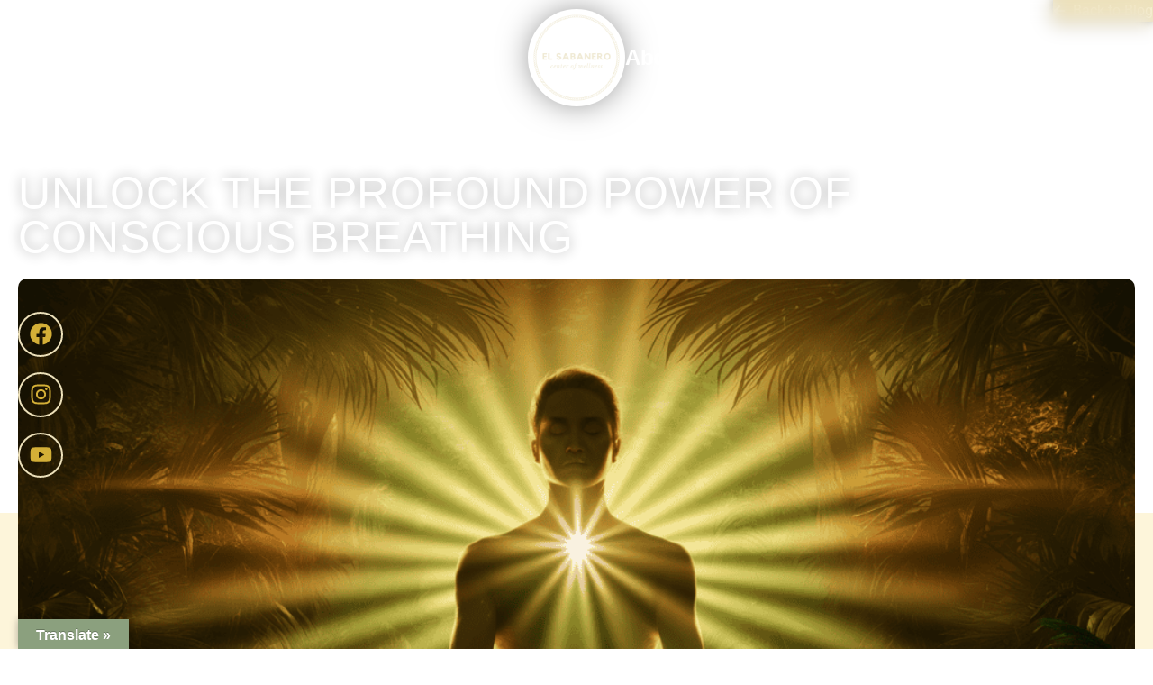

--- FILE ---
content_type: text/html; charset=UTF-8
request_url: https://elsabanero.com/unlock-the-profound-power-of-conscious-breathing/
body_size: 28253
content:
<!doctype html>
<html lang="en-US">
<head>
	<meta charset="UTF-8">
	<meta name="viewport" content="width=device-width, initial-scale=1">
	<link rel="profile" href="https://gmpg.org/xfn/11">
	<meta name='robots' content='index, follow, max-image-preview:large, max-snippet:-1, max-video-preview:-1' />

	<!-- This site is optimized with the Yoast SEO plugin v26.7 - https://yoast.com/wordpress/plugins/seo/ -->
	<title>Unlock the Profound Power of Conscious Breathing - El Sabanero</title>
	<link rel="canonical" href="https://elsabanero.com/unlock-the-profound-power-of-conscious-breathing/" />
	<meta property="og:locale" content="en_US" />
	<meta property="og:type" content="article" />
	<meta property="og:title" content="Unlock the Profound Power of Conscious Breathing - El Sabanero" />
	<meta property="og:description" content="Within each of us lies an ancient portal to presence, vitality and awakening &#8211; the sacred art of breathing. Often taken for granted, this life-giving flow is a profound tool to quiet the mind, rejuvenate the body and open the heart. At its essence, Breathing Meditation is the practice of bringing devoted attention and reverence [&hellip;]" />
	<meta property="og:url" content="https://elsabanero.com/unlock-the-profound-power-of-conscious-breathing/" />
	<meta property="og:site_name" content="El Sabanero" />
	<meta property="article:publisher" content="https://www.facebook.com/ElSabanero" />
	<meta property="article:published_time" content="2024-04-24T18:52:20+00:00" />
	<meta property="article:modified_time" content="2024-04-24T18:56:00+00:00" />
	<meta property="og:image" content="https://elsabanero.com/wp-content/uploads/2024/04/mQoLunryRuahLgxDLAHtYQ.png" />
	<meta property="og:image:width" content="1280" />
	<meta property="og:image:height" content="720" />
	<meta property="og:image:type" content="image/png" />
	<meta name="author" content="Verwaltung" />
	<meta name="twitter:card" content="summary_large_image" />
	<meta name="twitter:label1" content="Written by" />
	<meta name="twitter:data1" content="Verwaltung" />
	<meta name="twitter:label2" content="Est. reading time" />
	<meta name="twitter:data2" content="3 minutes" />
	<script type="application/ld+json" class="yoast-schema-graph">{"@context":"https://schema.org","@graph":[{"@type":"Article","@id":"https://elsabanero.com/unlock-the-profound-power-of-conscious-breathing/#article","isPartOf":{"@id":"https://elsabanero.com/unlock-the-profound-power-of-conscious-breathing/"},"author":{"name":"Verwaltung","@id":"https://elsabanero.com/#/schema/person/d51c3cbb47bb1309a490de792cbfa13d"},"headline":"Unlock the Profound Power of Conscious Breathing","datePublished":"2024-04-24T18:52:20+00:00","dateModified":"2024-04-24T18:56:00+00:00","mainEntityOfPage":{"@id":"https://elsabanero.com/unlock-the-profound-power-of-conscious-breathing/"},"wordCount":540,"commentCount":0,"publisher":{"@id":"https://elsabanero.com/#organization"},"image":{"@id":"https://elsabanero.com/unlock-the-profound-power-of-conscious-breathing/#primaryimage"},"thumbnailUrl":"https://elsabanero.com/wp-content/uploads/2024/04/mQoLunryRuahLgxDLAHtYQ.png","keywords":["awakening","breathingmeditation","breathwork","consciousbreathing","costaricayoga","meditationretreat","personalgrowth"],"articleSection":["Allgemein"],"inLanguage":"en-US","potentialAction":[{"@type":"CommentAction","name":"Comment","target":["https://elsabanero.com/unlock-the-profound-power-of-conscious-breathing/#respond"]}]},{"@type":"WebPage","@id":"https://elsabanero.com/unlock-the-profound-power-of-conscious-breathing/","url":"https://elsabanero.com/unlock-the-profound-power-of-conscious-breathing/","name":"Unlock the Profound Power of Conscious Breathing - El Sabanero","isPartOf":{"@id":"https://elsabanero.com/#website"},"primaryImageOfPage":{"@id":"https://elsabanero.com/unlock-the-profound-power-of-conscious-breathing/#primaryimage"},"image":{"@id":"https://elsabanero.com/unlock-the-profound-power-of-conscious-breathing/#primaryimage"},"thumbnailUrl":"https://elsabanero.com/wp-content/uploads/2024/04/mQoLunryRuahLgxDLAHtYQ.png","datePublished":"2024-04-24T18:52:20+00:00","dateModified":"2024-04-24T18:56:00+00:00","breadcrumb":{"@id":"https://elsabanero.com/unlock-the-profound-power-of-conscious-breathing/#breadcrumb"},"inLanguage":"en-US","potentialAction":[{"@type":"ReadAction","target":["https://elsabanero.com/unlock-the-profound-power-of-conscious-breathing/"]}]},{"@type":"ImageObject","inLanguage":"en-US","@id":"https://elsabanero.com/unlock-the-profound-power-of-conscious-breathing/#primaryimage","url":"https://elsabanero.com/wp-content/uploads/2024/04/mQoLunryRuahLgxDLAHtYQ.png","contentUrl":"https://elsabanero.com/wp-content/uploads/2024/04/mQoLunryRuahLgxDLAHtYQ.png","width":1280,"height":720},{"@type":"BreadcrumbList","@id":"https://elsabanero.com/unlock-the-profound-power-of-conscious-breathing/#breadcrumb","itemListElement":[{"@type":"ListItem","position":1,"name":"Home","item":"https://elsabanero.com/"},{"@type":"ListItem","position":2,"name":"Unlock the Profound Power of Conscious Breathing"}]},{"@type":"WebSite","@id":"https://elsabanero.com/#website","url":"https://elsabanero.com/","name":"El Sabanero","description":"Retreat Lodge Costa Rica","publisher":{"@id":"https://elsabanero.com/#organization"},"potentialAction":[{"@type":"SearchAction","target":{"@type":"EntryPoint","urlTemplate":"https://elsabanero.com/?s={search_term_string}"},"query-input":{"@type":"PropertyValueSpecification","valueRequired":true,"valueName":"search_term_string"}}],"inLanguage":"en-US"},{"@type":"Organization","@id":"https://elsabanero.com/#organization","name":"El Sabanero Eco Lodge - Tamarindo, Costa Rica","url":"https://elsabanero.com/","logo":{"@type":"ImageObject","inLanguage":"en-US","@id":"https://elsabanero.com/#/schema/logo/image/","url":"https://elsabanero.com/wp-content/uploads/2024/03/logo.svg","contentUrl":"https://elsabanero.com/wp-content/uploads/2024/03/logo.svg","width":334,"height":385,"caption":"El Sabanero Eco Lodge - Tamarindo, Costa Rica"},"image":{"@id":"https://elsabanero.com/#/schema/logo/image/"},"sameAs":["https://www.facebook.com/ElSabanero","https://www.instagram.com/elsabaneroecolodge/"]},{"@type":"Person","@id":"https://elsabanero.com/#/schema/person/d51c3cbb47bb1309a490de792cbfa13d","name":"Verwaltung","image":{"@type":"ImageObject","inLanguage":"en-US","@id":"https://elsabanero.com/#/schema/person/image/","url":"https://secure.gravatar.com/avatar/097b37f257e5c76777a2d9d2ad09e7f36e91c4e6b654022f05066e6d57a85ca9?s=96&d=mm&r=g","contentUrl":"https://secure.gravatar.com/avatar/097b37f257e5c76777a2d9d2ad09e7f36e91c4e6b654022f05066e6d57a85ca9?s=96&d=mm&r=g","caption":"Verwaltung"},"sameAs":["https://elsabanero.com"],"url":"https://elsabanero.com/author/verwaltung/"}]}</script>
	<!-- / Yoast SEO plugin. -->


<link rel='dns-prefetch' href='//translate.google.com' />
<link rel='dns-prefetch' href='//www.googletagmanager.com' />
<link rel='dns-prefetch' href='//ajax.googleapis.com' />
<link rel="alternate" type="application/rss+xml" title="El Sabanero &raquo; Feed" href="https://elsabanero.com/feed/" />
<link rel="alternate" type="application/rss+xml" title="El Sabanero &raquo; Comments Feed" href="https://elsabanero.com/comments/feed/" />
<link rel="alternate" type="application/rss+xml" title="El Sabanero &raquo; Unlock the Profound Power of Conscious Breathing Comments Feed" href="https://elsabanero.com/unlock-the-profound-power-of-conscious-breathing/feed/" />
<link rel="alternate" title="oEmbed (JSON)" type="application/json+oembed" href="https://elsabanero.com/wp-json/oembed/1.0/embed?url=https%3A%2F%2Felsabanero.com%2Funlock-the-profound-power-of-conscious-breathing%2F" />
<link rel="alternate" title="oEmbed (XML)" type="text/xml+oembed" href="https://elsabanero.com/wp-json/oembed/1.0/embed?url=https%3A%2F%2Felsabanero.com%2Funlock-the-profound-power-of-conscious-breathing%2F&#038;format=xml" />
<style id='wp-img-auto-sizes-contain-inline-css'>
img:is([sizes=auto i],[sizes^="auto," i]){contain-intrinsic-size:3000px 1500px}
/*# sourceURL=wp-img-auto-sizes-contain-inline-css */
</style>
<link rel='stylesheet' id='dce-dynamic-visibility-style-css' href='https://elsabanero.com/wp-content/plugins/dynamic-visibility-for-elementor/assets/css/dynamic-visibility.css?ver=6.0.2' media='all' />
<style id='wp-emoji-styles-inline-css'>

	img.wp-smiley, img.emoji {
		display: inline !important;
		border: none !important;
		box-shadow: none !important;
		height: 1em !important;
		width: 1em !important;
		margin: 0 0.07em !important;
		vertical-align: -0.1em !important;
		background: none !important;
		padding: 0 !important;
	}
/*# sourceURL=wp-emoji-styles-inline-css */
</style>
<link rel='stylesheet' id='wp-block-library-css' href='https://elsabanero.com/wp-includes/css/dist/block-library/style.min.css?ver=6.9' media='all' />
<style id='global-styles-inline-css'>
:root{--wp--preset--aspect-ratio--square: 1;--wp--preset--aspect-ratio--4-3: 4/3;--wp--preset--aspect-ratio--3-4: 3/4;--wp--preset--aspect-ratio--3-2: 3/2;--wp--preset--aspect-ratio--2-3: 2/3;--wp--preset--aspect-ratio--16-9: 16/9;--wp--preset--aspect-ratio--9-16: 9/16;--wp--preset--color--black: #000000;--wp--preset--color--cyan-bluish-gray: #abb8c3;--wp--preset--color--white: #ffffff;--wp--preset--color--pale-pink: #f78da7;--wp--preset--color--vivid-red: #cf2e2e;--wp--preset--color--luminous-vivid-orange: #ff6900;--wp--preset--color--luminous-vivid-amber: #fcb900;--wp--preset--color--light-green-cyan: #7bdcb5;--wp--preset--color--vivid-green-cyan: #00d084;--wp--preset--color--pale-cyan-blue: #8ed1fc;--wp--preset--color--vivid-cyan-blue: #0693e3;--wp--preset--color--vivid-purple: #9b51e0;--wp--preset--gradient--vivid-cyan-blue-to-vivid-purple: linear-gradient(135deg,rgb(6,147,227) 0%,rgb(155,81,224) 100%);--wp--preset--gradient--light-green-cyan-to-vivid-green-cyan: linear-gradient(135deg,rgb(122,220,180) 0%,rgb(0,208,130) 100%);--wp--preset--gradient--luminous-vivid-amber-to-luminous-vivid-orange: linear-gradient(135deg,rgb(252,185,0) 0%,rgb(255,105,0) 100%);--wp--preset--gradient--luminous-vivid-orange-to-vivid-red: linear-gradient(135deg,rgb(255,105,0) 0%,rgb(207,46,46) 100%);--wp--preset--gradient--very-light-gray-to-cyan-bluish-gray: linear-gradient(135deg,rgb(238,238,238) 0%,rgb(169,184,195) 100%);--wp--preset--gradient--cool-to-warm-spectrum: linear-gradient(135deg,rgb(74,234,220) 0%,rgb(151,120,209) 20%,rgb(207,42,186) 40%,rgb(238,44,130) 60%,rgb(251,105,98) 80%,rgb(254,248,76) 100%);--wp--preset--gradient--blush-light-purple: linear-gradient(135deg,rgb(255,206,236) 0%,rgb(152,150,240) 100%);--wp--preset--gradient--blush-bordeaux: linear-gradient(135deg,rgb(254,205,165) 0%,rgb(254,45,45) 50%,rgb(107,0,62) 100%);--wp--preset--gradient--luminous-dusk: linear-gradient(135deg,rgb(255,203,112) 0%,rgb(199,81,192) 50%,rgb(65,88,208) 100%);--wp--preset--gradient--pale-ocean: linear-gradient(135deg,rgb(255,245,203) 0%,rgb(182,227,212) 50%,rgb(51,167,181) 100%);--wp--preset--gradient--electric-grass: linear-gradient(135deg,rgb(202,248,128) 0%,rgb(113,206,126) 100%);--wp--preset--gradient--midnight: linear-gradient(135deg,rgb(2,3,129) 0%,rgb(40,116,252) 100%);--wp--preset--font-size--small: 13px;--wp--preset--font-size--medium: 20px;--wp--preset--font-size--large: 36px;--wp--preset--font-size--x-large: 42px;--wp--preset--spacing--20: 0.44rem;--wp--preset--spacing--30: 0.67rem;--wp--preset--spacing--40: 1rem;--wp--preset--spacing--50: 1.5rem;--wp--preset--spacing--60: 2.25rem;--wp--preset--spacing--70: 3.38rem;--wp--preset--spacing--80: 5.06rem;--wp--preset--shadow--natural: 6px 6px 9px rgba(0, 0, 0, 0.2);--wp--preset--shadow--deep: 12px 12px 50px rgba(0, 0, 0, 0.4);--wp--preset--shadow--sharp: 6px 6px 0px rgba(0, 0, 0, 0.2);--wp--preset--shadow--outlined: 6px 6px 0px -3px rgb(255, 255, 255), 6px 6px rgb(0, 0, 0);--wp--preset--shadow--crisp: 6px 6px 0px rgb(0, 0, 0);}:root { --wp--style--global--content-size: 800px;--wp--style--global--wide-size: 1200px; }:where(body) { margin: 0; }.wp-site-blocks > .alignleft { float: left; margin-right: 2em; }.wp-site-blocks > .alignright { float: right; margin-left: 2em; }.wp-site-blocks > .aligncenter { justify-content: center; margin-left: auto; margin-right: auto; }:where(.wp-site-blocks) > * { margin-block-start: 24px; margin-block-end: 0; }:where(.wp-site-blocks) > :first-child { margin-block-start: 0; }:where(.wp-site-blocks) > :last-child { margin-block-end: 0; }:root { --wp--style--block-gap: 24px; }:root :where(.is-layout-flow) > :first-child{margin-block-start: 0;}:root :where(.is-layout-flow) > :last-child{margin-block-end: 0;}:root :where(.is-layout-flow) > *{margin-block-start: 24px;margin-block-end: 0;}:root :where(.is-layout-constrained) > :first-child{margin-block-start: 0;}:root :where(.is-layout-constrained) > :last-child{margin-block-end: 0;}:root :where(.is-layout-constrained) > *{margin-block-start: 24px;margin-block-end: 0;}:root :where(.is-layout-flex){gap: 24px;}:root :where(.is-layout-grid){gap: 24px;}.is-layout-flow > .alignleft{float: left;margin-inline-start: 0;margin-inline-end: 2em;}.is-layout-flow > .alignright{float: right;margin-inline-start: 2em;margin-inline-end: 0;}.is-layout-flow > .aligncenter{margin-left: auto !important;margin-right: auto !important;}.is-layout-constrained > .alignleft{float: left;margin-inline-start: 0;margin-inline-end: 2em;}.is-layout-constrained > .alignright{float: right;margin-inline-start: 2em;margin-inline-end: 0;}.is-layout-constrained > .aligncenter{margin-left: auto !important;margin-right: auto !important;}.is-layout-constrained > :where(:not(.alignleft):not(.alignright):not(.alignfull)){max-width: var(--wp--style--global--content-size);margin-left: auto !important;margin-right: auto !important;}.is-layout-constrained > .alignwide{max-width: var(--wp--style--global--wide-size);}body .is-layout-flex{display: flex;}.is-layout-flex{flex-wrap: wrap;align-items: center;}.is-layout-flex > :is(*, div){margin: 0;}body .is-layout-grid{display: grid;}.is-layout-grid > :is(*, div){margin: 0;}body{padding-top: 0px;padding-right: 0px;padding-bottom: 0px;padding-left: 0px;}a:where(:not(.wp-element-button)){text-decoration: underline;}:root :where(.wp-element-button, .wp-block-button__link){background-color: #32373c;border-width: 0;color: #fff;font-family: inherit;font-size: inherit;font-style: inherit;font-weight: inherit;letter-spacing: inherit;line-height: inherit;padding-top: calc(0.667em + 2px);padding-right: calc(1.333em + 2px);padding-bottom: calc(0.667em + 2px);padding-left: calc(1.333em + 2px);text-decoration: none;text-transform: inherit;}.has-black-color{color: var(--wp--preset--color--black) !important;}.has-cyan-bluish-gray-color{color: var(--wp--preset--color--cyan-bluish-gray) !important;}.has-white-color{color: var(--wp--preset--color--white) !important;}.has-pale-pink-color{color: var(--wp--preset--color--pale-pink) !important;}.has-vivid-red-color{color: var(--wp--preset--color--vivid-red) !important;}.has-luminous-vivid-orange-color{color: var(--wp--preset--color--luminous-vivid-orange) !important;}.has-luminous-vivid-amber-color{color: var(--wp--preset--color--luminous-vivid-amber) !important;}.has-light-green-cyan-color{color: var(--wp--preset--color--light-green-cyan) !important;}.has-vivid-green-cyan-color{color: var(--wp--preset--color--vivid-green-cyan) !important;}.has-pale-cyan-blue-color{color: var(--wp--preset--color--pale-cyan-blue) !important;}.has-vivid-cyan-blue-color{color: var(--wp--preset--color--vivid-cyan-blue) !important;}.has-vivid-purple-color{color: var(--wp--preset--color--vivid-purple) !important;}.has-black-background-color{background-color: var(--wp--preset--color--black) !important;}.has-cyan-bluish-gray-background-color{background-color: var(--wp--preset--color--cyan-bluish-gray) !important;}.has-white-background-color{background-color: var(--wp--preset--color--white) !important;}.has-pale-pink-background-color{background-color: var(--wp--preset--color--pale-pink) !important;}.has-vivid-red-background-color{background-color: var(--wp--preset--color--vivid-red) !important;}.has-luminous-vivid-orange-background-color{background-color: var(--wp--preset--color--luminous-vivid-orange) !important;}.has-luminous-vivid-amber-background-color{background-color: var(--wp--preset--color--luminous-vivid-amber) !important;}.has-light-green-cyan-background-color{background-color: var(--wp--preset--color--light-green-cyan) !important;}.has-vivid-green-cyan-background-color{background-color: var(--wp--preset--color--vivid-green-cyan) !important;}.has-pale-cyan-blue-background-color{background-color: var(--wp--preset--color--pale-cyan-blue) !important;}.has-vivid-cyan-blue-background-color{background-color: var(--wp--preset--color--vivid-cyan-blue) !important;}.has-vivid-purple-background-color{background-color: var(--wp--preset--color--vivid-purple) !important;}.has-black-border-color{border-color: var(--wp--preset--color--black) !important;}.has-cyan-bluish-gray-border-color{border-color: var(--wp--preset--color--cyan-bluish-gray) !important;}.has-white-border-color{border-color: var(--wp--preset--color--white) !important;}.has-pale-pink-border-color{border-color: var(--wp--preset--color--pale-pink) !important;}.has-vivid-red-border-color{border-color: var(--wp--preset--color--vivid-red) !important;}.has-luminous-vivid-orange-border-color{border-color: var(--wp--preset--color--luminous-vivid-orange) !important;}.has-luminous-vivid-amber-border-color{border-color: var(--wp--preset--color--luminous-vivid-amber) !important;}.has-light-green-cyan-border-color{border-color: var(--wp--preset--color--light-green-cyan) !important;}.has-vivid-green-cyan-border-color{border-color: var(--wp--preset--color--vivid-green-cyan) !important;}.has-pale-cyan-blue-border-color{border-color: var(--wp--preset--color--pale-cyan-blue) !important;}.has-vivid-cyan-blue-border-color{border-color: var(--wp--preset--color--vivid-cyan-blue) !important;}.has-vivid-purple-border-color{border-color: var(--wp--preset--color--vivid-purple) !important;}.has-vivid-cyan-blue-to-vivid-purple-gradient-background{background: var(--wp--preset--gradient--vivid-cyan-blue-to-vivid-purple) !important;}.has-light-green-cyan-to-vivid-green-cyan-gradient-background{background: var(--wp--preset--gradient--light-green-cyan-to-vivid-green-cyan) !important;}.has-luminous-vivid-amber-to-luminous-vivid-orange-gradient-background{background: var(--wp--preset--gradient--luminous-vivid-amber-to-luminous-vivid-orange) !important;}.has-luminous-vivid-orange-to-vivid-red-gradient-background{background: var(--wp--preset--gradient--luminous-vivid-orange-to-vivid-red) !important;}.has-very-light-gray-to-cyan-bluish-gray-gradient-background{background: var(--wp--preset--gradient--very-light-gray-to-cyan-bluish-gray) !important;}.has-cool-to-warm-spectrum-gradient-background{background: var(--wp--preset--gradient--cool-to-warm-spectrum) !important;}.has-blush-light-purple-gradient-background{background: var(--wp--preset--gradient--blush-light-purple) !important;}.has-blush-bordeaux-gradient-background{background: var(--wp--preset--gradient--blush-bordeaux) !important;}.has-luminous-dusk-gradient-background{background: var(--wp--preset--gradient--luminous-dusk) !important;}.has-pale-ocean-gradient-background{background: var(--wp--preset--gradient--pale-ocean) !important;}.has-electric-grass-gradient-background{background: var(--wp--preset--gradient--electric-grass) !important;}.has-midnight-gradient-background{background: var(--wp--preset--gradient--midnight) !important;}.has-small-font-size{font-size: var(--wp--preset--font-size--small) !important;}.has-medium-font-size{font-size: var(--wp--preset--font-size--medium) !important;}.has-large-font-size{font-size: var(--wp--preset--font-size--large) !important;}.has-x-large-font-size{font-size: var(--wp--preset--font-size--x-large) !important;}
:root :where(.wp-block-pullquote){font-size: 1.5em;line-height: 1.6;}
/*# sourceURL=global-styles-inline-css */
</style>
<link rel='stylesheet' id='beds24-css' href='https://elsabanero.com/wp-content/plugins/beds24-online-booking/theme-files/beds24.css?ver=6.9' media='all' />
<link rel='stylesheet' id='jquery-style-css' href='https://ajax.googleapis.com/ajax/libs/jqueryui/1.8.2/themes/smoothness/jquery-ui.css?ver=6.9' media='all' />
<link rel='stylesheet' id='google-language-translator-css' href='https://elsabanero.com/wp-content/plugins/google-language-translator/css/style.css?ver=6.0.20' media='' />
<link rel='stylesheet' id='glt-toolbar-styles-css' href='https://elsabanero.com/wp-content/plugins/google-language-translator/css/toolbar.css?ver=6.0.20' media='' />
<link rel='stylesheet' id='hello-elementor-css' href='https://elsabanero.com/wp-content/themes/hello-elementor/assets/css/reset.css?ver=3.4.5' media='all' />
<link rel='stylesheet' id='hello-elementor-theme-style-css' href='https://elsabanero.com/wp-content/themes/hello-elementor/assets/css/theme.css?ver=3.4.5' media='all' />
<link rel='stylesheet' id='chld_thm_cfg_child-css' href='https://elsabanero.com/wp-content/themes/hello-elementor-child/style.css?ver=6.9' media='all' />
<link rel='stylesheet' id='elementor-frontend-css' href='https://elsabanero.com/wp-content/plugins/elementor/assets/css/frontend.min.css?ver=3.34.1' media='all' />
<link rel='stylesheet' id='widget-social-icons-css' href='https://elsabanero.com/wp-content/plugins/elementor/assets/css/widget-social-icons.min.css?ver=3.34.1' media='all' />
<link rel='stylesheet' id='e-apple-webkit-css' href='https://elsabanero.com/wp-content/plugins/elementor/assets/css/conditionals/apple-webkit.min.css?ver=3.34.1' media='all' />
<link rel='stylesheet' id='widget-icon-list-css' href='https://elsabanero.com/wp-content/plugins/elementor/assets/css/widget-icon-list.min.css?ver=3.34.1' media='all' />
<link rel='stylesheet' id='widget-image-css' href='https://elsabanero.com/wp-content/plugins/elementor/assets/css/widget-image.min.css?ver=3.34.1' media='all' />
<link rel='stylesheet' id='e-sticky-css' href='https://elsabanero.com/wp-content/plugins/elementor-pro/assets/css/modules/sticky.min.css?ver=3.28.3' media='all' />
<link rel='stylesheet' id='widget-heading-css' href='https://elsabanero.com/wp-content/plugins/elementor/assets/css/widget-heading.min.css?ver=3.34.1' media='all' />
<link rel='stylesheet' id='e-motion-fx-css' href='https://elsabanero.com/wp-content/plugins/elementor-pro/assets/css/modules/motion-fx.min.css?ver=3.28.3' media='all' />
<link rel='stylesheet' id='widget-posts-css' href='https://elsabanero.com/wp-content/plugins/elementor-pro/assets/css/widget-posts.min.css?ver=3.28.3' media='all' />
<link rel='stylesheet' id='swiper-css' href='https://elsabanero.com/wp-content/plugins/elementor/assets/lib/swiper/v8/css/swiper.min.css?ver=8.4.5' media='all' />
<link rel='stylesheet' id='e-swiper-css' href='https://elsabanero.com/wp-content/plugins/elementor/assets/css/conditionals/e-swiper.min.css?ver=3.34.1' media='all' />
<link rel='stylesheet' id='widget-image-carousel-css' href='https://elsabanero.com/wp-content/plugins/elementor/assets/css/widget-image-carousel.min.css?ver=3.34.1' media='all' />
<link rel='stylesheet' id='widget-rating-css' href='https://elsabanero.com/wp-content/plugins/elementor/assets/css/widget-rating.min.css?ver=3.34.1' media='all' />
<link rel='stylesheet' id='widget-nav-menu-css' href='https://elsabanero.com/wp-content/plugins/elementor-pro/assets/css/widget-nav-menu.min.css?ver=3.28.3' media='all' />
<link rel='stylesheet' id='e-animation-slideInDown-css' href='https://elsabanero.com/wp-content/plugins/elementor/assets/lib/animations/styles/slideInDown.min.css?ver=3.34.1' media='all' />
<link rel='stylesheet' id='e-animation-fadeIn-css' href='https://elsabanero.com/wp-content/plugins/elementor/assets/lib/animations/styles/fadeIn.min.css?ver=3.34.1' media='all' />
<link rel='stylesheet' id='e-popup-css' href='https://elsabanero.com/wp-content/plugins/elementor-pro/assets/css/conditionals/popup.min.css?ver=3.28.3' media='all' />
<link rel='stylesheet' id='elementor-post-6-css' href='https://elsabanero.com/wp-content/uploads/elementor/css/post-6.css?ver=1768860886' media='all' />
<link rel='stylesheet' id='elementor-post-417-css' href='https://elsabanero.com/wp-content/uploads/elementor/css/post-417.css?ver=1768860886' media='all' />
<link rel='stylesheet' id='elementor-post-424-css' href='https://elsabanero.com/wp-content/uploads/elementor/css/post-424.css?ver=1768860886' media='all' />
<link rel='stylesheet' id='elementor-post-410-css' href='https://elsabanero.com/wp-content/uploads/elementor/css/post-410.css?ver=1768867830' media='all' />
<link rel='stylesheet' id='elementor-post-79-css' href='https://elsabanero.com/wp-content/uploads/elementor/css/post-79.css?ver=1768860886' media='all' />
<link rel='stylesheet' id='elementor-gf-local-roboto-css' href='http://elsabanero.com/wp-content/uploads/elementor/google-fonts/css/roboto.css?ver=1742961217' media='all' />
<link rel='stylesheet' id='elementor-gf-local-robotoslab-css' href='http://elsabanero.com/wp-content/uploads/elementor/google-fonts/css/robotoslab.css?ver=1742961234' media='all' />
<link rel='stylesheet' id='elementor-gf-local-spectral-css' href='http://elsabanero.com/wp-content/uploads/elementor/google-fonts/css/spectral.css?ver=1742961281' media='all' />
<link rel='stylesheet' id='elementor-gf-local-sourceserif4-css' href='http://elsabanero.com/wp-content/uploads/elementor/google-fonts/css/sourceserif4.css?ver=1742961264' media='all' />
<link rel='stylesheet' id='elementor-gf-local-sourceserifpro-css' href='http://elsabanero.com/wp-content/uploads/elementor/google-fonts/css/sourceserifpro.css?ver=1742962898' media='all' />
<script src="https://elsabanero.com/wp-includes/js/jquery/jquery.min.js?ver=3.7.1" id="jquery-core-js"></script>
<script src="https://elsabanero.com/wp-includes/js/jquery/jquery-migrate.min.js?ver=3.4.1" id="jquery-migrate-js"></script>
<script src="https://elsabanero.com/wp-includes/js/jquery/ui/core.min.js?ver=1.13.3" id="jquery-ui-core-js"></script>
<script src="https://elsabanero.com/wp-includes/js/jquery/ui/datepicker.min.js?ver=1.13.3" id="jquery-ui-datepicker-js"></script>
<script id="jquery-ui-datepicker-js-after">
jQuery(function(jQuery){jQuery.datepicker.setDefaults({"closeText":"Close","currentText":"Today","monthNames":["January","February","March","April","May","June","July","August","September","October","November","December"],"monthNamesShort":["Jan","Feb","Mar","Apr","May","Jun","Jul","Aug","Sep","Oct","Nov","Dec"],"nextText":"Next","prevText":"Previous","dayNames":["Sunday","Monday","Tuesday","Wednesday","Thursday","Friday","Saturday"],"dayNamesShort":["Sun","Mon","Tue","Wed","Thu","Fri","Sat"],"dayNamesMin":["S","M","T","W","T","F","S"],"dateFormat":"d. MM yy","firstDay":0,"isRTL":false});});
//# sourceURL=jquery-ui-datepicker-js-after
</script>
<script id="beds24-datepicker-js-extra">
var WPURLS = {"siteurl":"https://elsabanero.com"};
//# sourceURL=beds24-datepicker-js-extra
</script>
<script src="https://elsabanero.com/wp-content/plugins/beds24-online-booking/js/beds24-datepicker.js?ver=6.9" id="beds24-datepicker-js"></script>

<!-- Google tag (gtag.js) snippet added by Site Kit -->
<!-- Google Analytics snippet added by Site Kit -->
<script src="https://www.googletagmanager.com/gtag/js?id=GT-TNFHCNX5" id="google_gtagjs-js" async></script>
<script id="google_gtagjs-js-after">
window.dataLayer = window.dataLayer || [];function gtag(){dataLayer.push(arguments);}
gtag("set","linker",{"domains":["elsabanero.com"]});
gtag("js", new Date());
gtag("set", "developer_id.dZTNiMT", true);
gtag("config", "GT-TNFHCNX5");
 window._googlesitekit = window._googlesitekit || {}; window._googlesitekit.throttledEvents = []; window._googlesitekit.gtagEvent = (name, data) => { var key = JSON.stringify( { name, data } ); if ( !! window._googlesitekit.throttledEvents[ key ] ) { return; } window._googlesitekit.throttledEvents[ key ] = true; setTimeout( () => { delete window._googlesitekit.throttledEvents[ key ]; }, 5 ); gtag( "event", name, { ...data, event_source: "site-kit" } ); }; 
//# sourceURL=google_gtagjs-js-after
</script>
<link rel="https://api.w.org/" href="https://elsabanero.com/wp-json/" /><link rel="alternate" title="JSON" type="application/json" href="https://elsabanero.com/wp-json/wp/v2/posts/539" /><link rel="EditURI" type="application/rsd+xml" title="RSD" href="https://elsabanero.com/xmlrpc.php?rsd" />
<meta name="generator" content="WordPress 6.9" />
<link rel='shortlink' href='https://elsabanero.com/?p=539' />
<script type="text/javascript">if(!window._buttonizer) { window._buttonizer = {}; };var _buttonizer_page_data = {"language":"en"};window._buttonizer.data = { ..._buttonizer_page_data, ...window._buttonizer.data };</script><style>p.hello{font-size:12px;color:darkgray;}#google_language_translator,#flags{text-align:left;}#google_language_translator{clear:both;}#flags{width:165px;}#flags a{display:inline-block;margin-right:2px;}#google_language_translator{width:auto!important;}div.skiptranslate.goog-te-gadget{display:inline!important;}.goog-tooltip{display: none!important;}.goog-tooltip:hover{display: none!important;}.goog-text-highlight{background-color:transparent!important;border:none!important;box-shadow:none!important;}#google_language_translator select.goog-te-combo{color:#32373c;}#google_language_translator{color:transparent;}body{top:0px!important;}#goog-gt-{display:none!important;}font font{background-color:transparent!important;box-shadow:none!important;position:initial!important;}#glt-translate-trigger{left:20px;right:auto;}#glt-translate-trigger > span{color:#ffffff;}#glt-translate-trigger{background:#8ba07e;}.goog-te-gadget .goog-te-combo{width:100%;}</style><meta name="generator" content="Site Kit by Google 1.170.0" />                                <script>(function($) {
  $(window).scroll(function() {
    var header = $('.sticky-frosted-glass');
    if ($(this).scrollTop() > 100) { // adjust the value to your needs
      header.addClass('sticky');
    } else {
      header.removeClass('sticky');
    }
  });
})(jQuery);</script>
                                                                <script>var lottieAnimation = document.getElementById('dein-lottie-widget-id');

var isPlayingForward = false;

function toggleAnimation() {
    if (isPlayingForward) {
        lottieAnimation.goToAndPlay(0);
        isPlayingForward = false;
    } else {
        lottieAnimation.goToAndPlay(lottieAnimation.getDuration(true));
        isPlayingForward = true;
    }
}
</script>
                                <meta name="generator" content="Elementor 3.34.1; features: e_font_icon_svg, additional_custom_breakpoints; settings: css_print_method-external, google_font-enabled, font_display-swap">
			<style>
				.e-con.e-parent:nth-of-type(n+4):not(.e-lazyloaded):not(.e-no-lazyload),
				.e-con.e-parent:nth-of-type(n+4):not(.e-lazyloaded):not(.e-no-lazyload) * {
					background-image: none !important;
				}
				@media screen and (max-height: 1024px) {
					.e-con.e-parent:nth-of-type(n+3):not(.e-lazyloaded):not(.e-no-lazyload),
					.e-con.e-parent:nth-of-type(n+3):not(.e-lazyloaded):not(.e-no-lazyload) * {
						background-image: none !important;
					}
				}
				@media screen and (max-height: 640px) {
					.e-con.e-parent:nth-of-type(n+2):not(.e-lazyloaded):not(.e-no-lazyload),
					.e-con.e-parent:nth-of-type(n+2):not(.e-lazyloaded):not(.e-no-lazyload) * {
						background-image: none !important;
					}
				}
			</style>
						<meta name="theme-color" content="#FDF5DA">
			<link rel="icon" href="https://elsabanero.com/wp-content/uploads/2024/04/cropped-favicon_sabanero-32x32.png" sizes="32x32" />
<link rel="icon" href="https://elsabanero.com/wp-content/uploads/2024/04/cropped-favicon_sabanero-192x192.png" sizes="192x192" />
<link rel="apple-touch-icon" href="https://elsabanero.com/wp-content/uploads/2024/04/cropped-favicon_sabanero-180x180.png" />
<meta name="msapplication-TileImage" content="https://elsabanero.com/wp-content/uploads/2024/04/cropped-favicon_sabanero-270x270.png" />
		<style id="wp-custom-css">
			a {
    outline: none;
}
.elementor-widget-abs {
    animation: none !important;
    transition: none !important;
}

html {
    scroll-behavior: smooth;
}
		</style>
		</head>
<body class="wp-singular post-template-default single single-post postid-539 single-format-standard wp-embed-responsive wp-theme-hello-elementor wp-child-theme-hello-elementor-child hello-elementor-default elementor-default elementor-kit-6 elementor-page-226 elementor-page-410">


<a class="skip-link screen-reader-text" href="#content">Skip to content</a>

		<div data-elementor-type="header" data-elementor-id="417" class="elementor elementor-417 elementor-location-header" data-elementor-post-type="elementor_library">
			<div class="elementor-element elementor-element-cbc8937 e-con-full sticky-frosted-glass elementor-hidden-mobile e-flex e-con e-parent" data-id="cbc8937" data-element_type="container" data-settings="{&quot;background_background&quot;:&quot;classic&quot;,&quot;sticky&quot;:&quot;top&quot;,&quot;position&quot;:&quot;absolute&quot;,&quot;sticky_on&quot;:[&quot;desktop&quot;,&quot;tablet&quot;],&quot;sticky_offset&quot;:0,&quot;sticky_effects_offset&quot;:0,&quot;sticky_anchor_link_offset&quot;:0}">
		<div class="elementor-element elementor-element-45d7676 e-flex e-con-boxed e-con e-child" data-id="45d7676" data-element_type="container" data-settings="{&quot;background_background&quot;:&quot;gradient&quot;}">
					<div class="e-con-inner">
		<div class="elementor-element elementor-element-7d422fe e-con-full elementor-hidden-mobile e-flex e-con e-child" data-id="7d422fe" data-element_type="container">
				<div class="elementor-element elementor-element-7694ceb e-grid-align-left elementor-widget__width-initial elementor-fixed elementor-hidden-tablet elementor-hidden-mobile elementor-shape-rounded elementor-grid-0 elementor-widget elementor-widget-social-icons" data-id="7694ceb" data-element_type="widget" data-settings="{&quot;_position&quot;:&quot;fixed&quot;}" data-widget_type="social-icons.default">
				<div class="elementor-widget-container">
							<div class="elementor-social-icons-wrapper elementor-grid" role="list">
							<span class="elementor-grid-item" role="listitem">
					<a class="elementor-icon elementor-social-icon elementor-social-icon-facebook elementor-repeater-item-948a05b" href="https://www.facebook.com/ElSabanero" target="_blank" rel="nofollow">
						<span class="elementor-screen-only">Facebook</span>
						<svg aria-hidden="true" class="e-font-icon-svg e-fab-facebook" viewBox="0 0 512 512" xmlns="http://www.w3.org/2000/svg"><path d="M504 256C504 119 393 8 256 8S8 119 8 256c0 123.78 90.69 226.38 209.25 245V327.69h-63V256h63v-54.64c0-62.15 37-96.48 93.67-96.48 27.14 0 55.52 4.84 55.52 4.84v61h-31.28c-30.8 0-40.41 19.12-40.41 38.73V256h68.78l-11 71.69h-57.78V501C413.31 482.38 504 379.78 504 256z"></path></svg>					</a>
				</span>
							<span class="elementor-grid-item" role="listitem">
					<a class="elementor-icon elementor-social-icon elementor-social-icon-instagram elementor-repeater-item-0addc1d" href="https://www.instagram.com/elsabaneroecolodge/" target="_blank" rel="nofollow">
						<span class="elementor-screen-only">Instagram</span>
						<svg aria-hidden="true" class="e-font-icon-svg e-fab-instagram" viewBox="0 0 448 512" xmlns="http://www.w3.org/2000/svg"><path d="M224.1 141c-63.6 0-114.9 51.3-114.9 114.9s51.3 114.9 114.9 114.9S339 319.5 339 255.9 287.7 141 224.1 141zm0 189.6c-41.1 0-74.7-33.5-74.7-74.7s33.5-74.7 74.7-74.7 74.7 33.5 74.7 74.7-33.6 74.7-74.7 74.7zm146.4-194.3c0 14.9-12 26.8-26.8 26.8-14.9 0-26.8-12-26.8-26.8s12-26.8 26.8-26.8 26.8 12 26.8 26.8zm76.1 27.2c-1.7-35.9-9.9-67.7-36.2-93.9-26.2-26.2-58-34.4-93.9-36.2-37-2.1-147.9-2.1-184.9 0-35.8 1.7-67.6 9.9-93.9 36.1s-34.4 58-36.2 93.9c-2.1 37-2.1 147.9 0 184.9 1.7 35.9 9.9 67.7 36.2 93.9s58 34.4 93.9 36.2c37 2.1 147.9 2.1 184.9 0 35.9-1.7 67.7-9.9 93.9-36.2 26.2-26.2 34.4-58 36.2-93.9 2.1-37 2.1-147.8 0-184.8zM398.8 388c-7.8 19.6-22.9 34.7-42.6 42.6-29.5 11.7-99.5 9-132.1 9s-102.7 2.6-132.1-9c-19.6-7.8-34.7-22.9-42.6-42.6-11.7-29.5-9-99.5-9-132.1s-2.6-102.7 9-132.1c7.8-19.6 22.9-34.7 42.6-42.6 29.5-11.7 99.5-9 132.1-9s102.7-2.6 132.1 9c19.6 7.8 34.7 22.9 42.6 42.6 11.7 29.5 9 99.5 9 132.1s2.7 102.7-9 132.1z"></path></svg>					</a>
				</span>
							<span class="elementor-grid-item" role="listitem">
					<a class="elementor-icon elementor-social-icon elementor-social-icon-youtube elementor-repeater-item-c0ddd8b" href="https://youtube.com/@yogaretreatcostarica6338?si=jXv179BBXeojryNw" target="_blank" rel="nofollow">
						<span class="elementor-screen-only">Youtube</span>
						<svg aria-hidden="true" class="e-font-icon-svg e-fab-youtube" viewBox="0 0 576 512" xmlns="http://www.w3.org/2000/svg"><path d="M549.655 124.083c-6.281-23.65-24.787-42.276-48.284-48.597C458.781 64 288 64 288 64S117.22 64 74.629 75.486c-23.497 6.322-42.003 24.947-48.284 48.597-11.412 42.867-11.412 132.305-11.412 132.305s0 89.438 11.412 132.305c6.281 23.65 24.787 41.5 48.284 47.821C117.22 448 288 448 288 448s170.78 0 213.371-11.486c23.497-6.321 42.003-24.171 48.284-47.821 11.412-42.867 11.412-132.305 11.412-132.305s0-89.438-11.412-132.305zm-317.51 213.508V175.185l142.739 81.205-142.739 81.201z"></path></svg>					</a>
				</span>
					</div>
						</div>
				</div>
				<div class="elementor-element elementor-element-7d3efa8 elementor-icon-list--layout-inline elementor-align-start elementor-list-item-link-full_width elementor-widget elementor-widget-icon-list" data-id="7d3efa8" data-element_type="widget" data-widget_type="icon-list.default">
				<div class="elementor-widget-container">
							<ul class="elementor-icon-list-items elementor-inline-items">
							<li class="elementor-icon-list-item elementor-inline-item">
											<a href="https://elsabanero.com/retreats/">

											<span class="elementor-icon-list-text">Retreats</span>
											</a>
									</li>
								<li class="elementor-icon-list-item elementor-inline-item">
											<a href="https://elsabanero.com/rooms/">

											<span class="elementor-icon-list-text">Stay</span>
											</a>
									</li>
								<li class="elementor-icon-list-item elementor-inline-item">
											<a href="https://elsabanero.com/team">

											<span class="elementor-icon-list-text">Team</span>
											</a>
									</li>
						</ul>
						</div>
				</div>
				</div>
		<div class="elementor-element elementor-element-cb63ab9 e-con-full e-flex e-con e-child" data-id="cb63ab9" data-element_type="container">
				<div class="elementor-element elementor-element-6b966fb elementor-widget elementor-widget-image" data-id="6b966fb" data-element_type="widget" data-widget_type="image.default">
				<div class="elementor-widget-container">
																<a href="https://elsabanero.com">
							<img width="300" height="300" src="https://elsabanero.com/wp-content/uploads/2024/04/ESO-lodge-1080-x-1080-px-300x300.png" class="attachment-medium size-medium wp-image-2451" alt="" srcset="https://elsabanero.com/wp-content/uploads/2024/04/ESO-lodge-1080-x-1080-px-300x300.png 300w, https://elsabanero.com/wp-content/uploads/2024/04/ESO-lodge-1080-x-1080-px-1024x1024.png 1024w, https://elsabanero.com/wp-content/uploads/2024/04/ESO-lodge-1080-x-1080-px-150x150.png 150w, https://elsabanero.com/wp-content/uploads/2024/04/ESO-lodge-1080-x-1080-px-768x768.png 768w, https://elsabanero.com/wp-content/uploads/2024/04/ESO-lodge-1080-x-1080-px.png 1080w" sizes="(max-width: 300px) 100vw, 300px" />								</a>
															</div>
				</div>
				</div>
		<div class="elementor-element elementor-element-7d54d1b e-con-full elementor-hidden-mobile e-flex e-con e-child" data-id="7d54d1b" data-element_type="container">
				<div class="elementor-element elementor-element-4f51d0b elementor-icon-list--layout-inline elementor-align-center elementor-list-item-link-full_width elementor-widget elementor-widget-icon-list" data-id="4f51d0b" data-element_type="widget" data-widget_type="icon-list.default">
				<div class="elementor-widget-container">
							<ul class="elementor-icon-list-items elementor-inline-items">
							<li class="elementor-icon-list-item elementor-inline-item">
											<a href="https://elsabanero.com/about-us/">

											<span class="elementor-icon-list-text">About Us</span>
											</a>
									</li>
								<li class="elementor-icon-list-item elementor-inline-item">
											<a href="https://elsabanero.com/blog/">

											<span class="elementor-icon-list-text">Blog</span>
											</a>
									</li>
								<li class="elementor-icon-list-item elementor-inline-item">
											<a href="https://elsabanero.com/faq/">

											<span class="elementor-icon-list-text">FAQ</span>
											</a>
									</li>
						</ul>
						</div>
				</div>
				</div>
					</div>
				</div>
				</div>
		<div class="elementor-element elementor-element-3854b5eb elementor-hidden-desktop elementor-hidden-tablet e-flex e-con-boxed e-con e-parent" data-id="3854b5eb" data-element_type="container" data-settings="{&quot;sticky&quot;:&quot;top&quot;,&quot;position&quot;:&quot;fixed&quot;,&quot;sticky_on&quot;:[&quot;desktop&quot;,&quot;tablet&quot;],&quot;sticky_offset&quot;:0,&quot;sticky_effects_offset&quot;:0,&quot;sticky_anchor_link_offset&quot;:0}">
					<div class="e-con-inner">
				<div class="elementor-element elementor-element-b2bc6d1 elementor-widget elementor-widget-ucaddon_animated_hamburger_icon" data-id="b2bc6d1" data-element_type="widget" data-widget_type="ucaddon_animated_hamburger_icon.default">
				<div class="elementor-widget-container">
					
<!-- start Animated Hamburger Icon -->
		<link id='uc_ac_assets_file_uc_animated_hamburger_icon_css_11088-css' href='https://elsabanero.com/wp-content/uploads/ac_assets/uc_animated_hamburger_icon/uc_animated_hamburger_icon.css' type='text/css' rel='stylesheet' >

<style>/* widget: Animated Hamburger Icon */

#uc_animated_hamburger_icon_elementor_b2bc6d1.uc_animated_hamburger_icon_holder{ 
  position: relative;
  z-index: 1000000000000;
}

#uc_animated_hamburger_icon_elementor_b2bc6d1 .uc_hamburger{
  display: inline-block;  
}

#uc_animated_hamburger_icon_elementor_b2bc6d1 .uc_animated_hamburger_icon {
    transition: background-color .3s;
  	text-align: center;
}

</style>

<div class="uc_animated_hamburger_icon_holder" id="uc_animated_hamburger_icon_elementor_b2bc6d1" style="text-align: center;">
  
  <a id="hamburger_close_trigger" class='uc-icon-close-trigger' href="javascript:void(0)" style='display:none'>Close Trigger</a>
  
  <a href="#elementor-action%3Aaction%3Dpopup%3Aopen%26settings%3DeyJpZCI6Ijc5IiwidG9nZ2xlIjp0cnVlfQ%3D%3D"  class="uc_animated_hamburger_icon">

     <div class="uc_hamburger" id="hamburger-6">
      <span class="uc_line"></span>
      <span class="uc_line"></span>
      <span class="uc_line"></span>
    </div>

  </a>
</div>
<!-- end Animated Hamburger Icon -->				</div>
				</div>
					</div>
				</div>
				</div>
				<div data-elementor-type="single-post" data-elementor-id="410" class="elementor elementor-410 elementor-location-single post-539 post type-post status-publish format-standard has-post-thumbnail hentry category-allgemein tag-awakening tag-breathingmeditation tag-breathwork tag-consciousbreathing tag-costaricayoga tag-meditationretreat tag-personalgrowth" data-elementor-post-type="elementor_library">
			<div class="elementor-element elementor-element-a1981eb elementor-hidden-desktop elementor-hidden-tablet e-flex e-con-boxed e-con e-parent" data-id="a1981eb" data-element_type="container" data-settings="{&quot;background_background&quot;:&quot;classic&quot;}">
					<div class="e-con-inner">
				<div class="elementor-element elementor-element-f6ab123 elementor-icon-list--layout-inline bready elementor-list-item-link-full_width elementor-widget elementor-widget-icon-list" data-id="f6ab123" data-element_type="widget" data-widget_type="icon-list.default">
				<div class="elementor-widget-container">
							<ul class="elementor-icon-list-items elementor-inline-items">
							<li class="elementor-icon-list-item elementor-inline-item">
											<a href="https://elsabanero.com/">

												<span class="elementor-icon-list-icon">
							<svg aria-hidden="true" class="e-font-icon-svg e-fas-home" viewBox="0 0 576 512" xmlns="http://www.w3.org/2000/svg"><path d="M280.37 148.26L96 300.11V464a16 16 0 0 0 16 16l112.06-.29a16 16 0 0 0 15.92-16V368a16 16 0 0 1 16-16h64a16 16 0 0 1 16 16v95.64a16 16 0 0 0 16 16.05L464 480a16 16 0 0 0 16-16V300L295.67 148.26a12.19 12.19 0 0 0-15.3 0zM571.6 251.47L488 182.56V44.05a12 12 0 0 0-12-12h-56a12 12 0 0 0-12 12v72.61L318.47 43a48 48 0 0 0-61 0L4.34 251.47a12 12 0 0 0-1.6 16.9l25.5 31A12 12 0 0 0 45.15 301l235.22-193.74a12.19 12.19 0 0 1 15.3 0L530.9 301a12 12 0 0 0 16.9-1.6l25.5-31a12 12 0 0 0-1.7-16.93z"></path></svg>						</span>
										<span class="elementor-icon-list-text"></span>
											</a>
									</li>
								<li class="elementor-icon-list-item elementor-inline-item">
											<a href="https://elsabanero.com/blog/">

											<span class="elementor-icon-list-text">Blog</span>
											</a>
									</li>
								<li class="elementor-icon-list-item elementor-inline-item">
											<a href="https://elsabanero.com/unlock-the-profound-power-of-conscious-breathing/">

											<span class="elementor-icon-list-text">Unlock the Profound Power of Conscious Breathing</span>
											</a>
									</li>
						</ul>
						</div>
				</div>
					</div>
				</div>
		<div class="elementor-element elementor-element-60347a25 e-con-full e-flex e-con e-parent" data-id="60347a25" data-element_type="container" data-settings="{&quot;background_background&quot;:&quot;classic&quot;}">
		<div class="elementor-element elementor-element-7d0f6c0a e-flex e-con-boxed e-con e-child" data-id="7d0f6c0a" data-element_type="container">
					<div class="e-con-inner">
				<div class="elementor-element elementor-element-17bb478a elementor-widget elementor-widget-heading" data-id="17bb478a" data-element_type="widget" data-widget_type="heading.default">
				<div class="elementor-widget-container">
					<h2 class="elementor-heading-title elementor-size-default">Unlock the Profound Power of Conscious Breathing</h2>				</div>
				</div>
				<div class="elementor-element elementor-element-cc8d927 elementor-fixed elementor-icon-list--layout-inline elementor-list-item-link-full_width elementor-widget elementor-widget-icon-list" data-id="cc8d927" data-element_type="widget" data-settings="{&quot;_position&quot;:&quot;fixed&quot;,&quot;motion_fx_motion_fx_scrolling&quot;:&quot;yes&quot;,&quot;motion_fx_opacity_effect&quot;:&quot;yes&quot;,&quot;motion_fx_opacity_direction&quot;:&quot;in-out&quot;,&quot;motion_fx_opacity_range&quot;:{&quot;unit&quot;:&quot;%&quot;,&quot;size&quot;:&quot;&quot;,&quot;sizes&quot;:{&quot;start&quot;:66,&quot;end&quot;:69}},&quot;motion_fx_range&quot;:&quot;page&quot;,&quot;motion_fx_opacity_level&quot;:{&quot;unit&quot;:&quot;px&quot;,&quot;size&quot;:10,&quot;sizes&quot;:[]},&quot;motion_fx_devices&quot;:[&quot;desktop&quot;,&quot;tablet&quot;,&quot;mobile&quot;]}" data-widget_type="icon-list.default">
				<div class="elementor-widget-container">
							<ul class="elementor-icon-list-items elementor-inline-items">
							<li class="elementor-icon-list-item elementor-inline-item">
											<a href="https://elsabanero.com/blog/">

												<span class="elementor-icon-list-icon">
							<svg aria-hidden="true" class="e-font-icon-svg e-fas-arrow-left" viewBox="0 0 448 512" xmlns="http://www.w3.org/2000/svg"><path d="M257.5 445.1l-22.2 22.2c-9.4 9.4-24.6 9.4-33.9 0L7 273c-9.4-9.4-9.4-24.6 0-33.9L201.4 44.7c9.4-9.4 24.6-9.4 33.9 0l22.2 22.2c9.5 9.5 9.3 25-.4 34.3L136.6 216H424c13.3 0 24 10.7 24 24v32c0 13.3-10.7 24-24 24H136.6l120.5 114.8c9.8 9.3 10 24.8.4 34.3z"></path></svg>						</span>
										<span class="elementor-icon-list-text">Back to Blog</span>
											</a>
									</li>
						</ul>
						</div>
				</div>
				<div class="elementor-element elementor-element-fa6ed9b elementor-widget elementor-widget-image" data-id="fa6ed9b" data-element_type="widget" data-widget_type="image.default">
				<div class="elementor-widget-container">
															<img width="800" height="450" src="https://elsabanero.com/wp-content/uploads/2024/04/mQoLunryRuahLgxDLAHtYQ-1024x576.png" class="attachment-large size-large wp-image-540" alt="" srcset="https://elsabanero.com/wp-content/uploads/2024/04/mQoLunryRuahLgxDLAHtYQ-1024x576.png 1024w, https://elsabanero.com/wp-content/uploads/2024/04/mQoLunryRuahLgxDLAHtYQ-300x169.png 300w, https://elsabanero.com/wp-content/uploads/2024/04/mQoLunryRuahLgxDLAHtYQ-768x432.png 768w, https://elsabanero.com/wp-content/uploads/2024/04/mQoLunryRuahLgxDLAHtYQ.png 1280w" sizes="(max-width: 800px) 100vw, 800px" />															</div>
				</div>
					</div>
				</div>
				</div>
		<div class="elementor-element elementor-element-1c82d6b1 e-flex e-con-boxed e-con e-parent" data-id="1c82d6b1" data-element_type="container" data-settings="{&quot;background_background&quot;:&quot;classic&quot;}">
					<div class="e-con-inner">
		<div class="elementor-element elementor-element-ae76e5b e-flex e-con-boxed e-con e-child" data-id="ae76e5b" data-element_type="container" data-settings="{&quot;background_background&quot;:&quot;classic&quot;}">
					<div class="e-con-inner">
				<div class="elementor-element elementor-element-c923da6 elementor-widget elementor-widget-theme-post-content" data-id="c923da6" data-element_type="widget" data-widget_type="theme-post-content.default">
				<div class="elementor-widget-container">
					<p>Within each of us lies an ancient portal to presence, vitality and awakening &#8211; the sacred art of breathing. Often taken for granted, this life-giving flow is a profound tool to quiet the mind, rejuvenate the body and open the heart.</p>
<p>At its essence, Breathing Meditation is the practice of bringing devoted attention and reverence to this perpetual miracle. By tuning into the rhythm of our inhalations and exhalations, we&#8217;re gifted a direct experience of the here and now. Each mindful breath dissolves the burdens of the past and future, anchoring us in the timeless presence.</p>
<p>As you surrender to the dance of breath, a divine alchemy takes place. The mind&#8217;s incessant chatter softens into stillness as the soul&#8217;s whispers emerge. Tensions melt, radiant prana (life force) saturates your being, and a tender intimacy with the Infinite blossoms. The breath serves as a constant anchor, a sacred thread woven through every moment, uniting your conscious awareness with the perpetual unfolding of life itself.</p>
<p>The sustained benefits of Breathing Meditation are vast:</p>
<ul>
<li>A calming balm for the nervous system, reducing stress, anxiety and depression</li>
<li>Heightened focus, clarity and creative flow</li>
<li>Expanded capacity for self-awareness, emotional regulation and inner peace</li>
<li>Access to meditative states, non-ordinary realms of consciousness and spiritual awakening</li>
<li>Rejuvenation of the body&#8217;s organs, meridians and subtle energy fields</li>
<li>Alleviation of chronic pain, insomnia and trauma</li>
<li>Deepening of your felt-connection with nature&#8217;s wise intelligence</li>
</ul>
<p>Here at El Sabanero Eco Lodge, we invite you to immerse in the breathtaking serenity of our lush valley sanctuary and experience the power of Conscious Breathing. Our weekly Breathing Meditation circles, expertly guided by Master Reiki practitioner Kurt Reichenberger, unite you with fellow seekers in a nurturing community field.</p>
<p>Each Monday evening, as the tropical air caresses your skin, you&#8217;ll learn to harness your breath as a powerful ally on the journey of self-discovery. Whether a beginners&#8217; mind or longstanding meditator, these simple yet profound sessions offer a potent portal into realms of deep peace, illumination and blissful reconnection with your true nature.</p>
<p>Encompassed by the primordial rhythms of the rainforest after the heat of the day has softened, you&#8217;ll attune to the gentle ebb and flow of life&#8217;s vital forces. Kurt&#8217;s compassionate guidance will invite you to experience breath as a living meditation &#8211; a way to merge with the wisdom of the present moment and the exquisite dance of the cosmos animating all beings.</p>
<p>As your awareness expands, you may feel the veil between your individual self and the unified field of consciousness dissolving. Coherent breathing in this sanctified space can propel your consciousness into illumined states of oneness, where healings at the soul level become possible. Lifetimes of conditioning may release, profound insights and creative downloads may arrive, and your own sacred breath may unveil as a potent vehicle for awakening.</p>
<p>Whether your intention is to experience freedom from persistent mental/emotional patterns, access expanded states of being or simply bathe in nature&#8217;s rejuvenating embrace, our Breathing Meditation circle offers a powerful catalyst. Join us in claiming the radiance that blossoms when you sustain a ceremonial container for transforming your breath into a living prayer.</p>
				</div>
				</div>
		<div class="elementor-element elementor-element-f246d2d e-con-full e-flex e-con e-child" data-id="f246d2d" data-element_type="container">
				<div class="elementor-element elementor-element-37bcc61 elementor-widget elementor-widget-heading" data-id="37bcc61" data-element_type="widget" data-widget_type="heading.default">
				<div class="elementor-widget-container">
					<div class="elementor-heading-title elementor-size-default">More related Topics</div>				</div>
				</div>
				<div class="elementor-element elementor-element-a08923e elementor-grid-3 elementor-grid-tablet-2 elementor-grid-mobile-1 elementor-posts--thumbnail-top elementor-card-shadow-yes elementor-posts__hover-gradient elementor-widget elementor-widget-posts" data-id="a08923e" data-element_type="widget" data-settings="{&quot;cards_columns&quot;:&quot;3&quot;,&quot;cards_columns_tablet&quot;:&quot;2&quot;,&quot;cards_columns_mobile&quot;:&quot;1&quot;,&quot;cards_row_gap&quot;:{&quot;unit&quot;:&quot;px&quot;,&quot;size&quot;:35,&quot;sizes&quot;:[]},&quot;cards_row_gap_tablet&quot;:{&quot;unit&quot;:&quot;px&quot;,&quot;size&quot;:&quot;&quot;,&quot;sizes&quot;:[]},&quot;cards_row_gap_mobile&quot;:{&quot;unit&quot;:&quot;px&quot;,&quot;size&quot;:&quot;&quot;,&quot;sizes&quot;:[]}}" data-widget_type="posts.cards">
				<div class="elementor-widget-container">
							<div class="elementor-posts-container elementor-posts elementor-posts--skin-cards elementor-grid">
				<article class="elementor-post elementor-grid-item post-463 post type-post status-publish format-standard has-post-thumbnail hentry category-allgemein tag-costarica tag-ecotourism tag-greentravel tag-holisticwellness tag-naturalhealing tag-natureimmersion tag-permaculturetour tag-sustainablelodge tag-yogaretreat">
			<div class="elementor-post__card">
				<a class="elementor-post__thumbnail__link" href="https://elsabanero.com/immerse-yourself-in-natures-rejuvenating-embrace/" tabindex="-1" ><div class="elementor-post__thumbnail"><img width="300" height="169" src="https://elsabanero.com/wp-content/uploads/2024/04/DFJzNqKMRdySAWDP2_Z5tQ-300x169.png" class="attachment-medium size-medium wp-image-464" alt="" decoding="async" srcset="https://elsabanero.com/wp-content/uploads/2024/04/DFJzNqKMRdySAWDP2_Z5tQ-300x169.png 300w, https://elsabanero.com/wp-content/uploads/2024/04/DFJzNqKMRdySAWDP2_Z5tQ-1024x576.png 1024w, https://elsabanero.com/wp-content/uploads/2024/04/DFJzNqKMRdySAWDP2_Z5tQ-768x432.png 768w, https://elsabanero.com/wp-content/uploads/2024/04/DFJzNqKMRdySAWDP2_Z5tQ.png 1280w" sizes="(max-width: 300px) 100vw, 300px" /></div></a>
				<div class="elementor-post__text">
				<h3 class="elementor-post__title">
			<a href="https://elsabanero.com/immerse-yourself-in-natures-rejuvenating-embrace/" >
				Immerse Yourself in Nature&#8217;s Rejuvenating Embrace			</a>
		</h3>
				</div>
					</div>
		</article>
				<article class="elementor-post elementor-grid-item post-596 post type-post status-publish format-standard has-post-thumbnail hentry category-events tag-ayahuasca tag-bufoalvarius tag-costaricaretreat tag-healingceremonies tag-plantmedicine tag-shamanism tag-spiritualawakening">
			<div class="elementor-post__card">
				<a class="elementor-post__thumbnail__link" href="https://elsabanero.com/unlocking-ancient-wisdom-plant-based-healing/" tabindex="-1" ><div class="elementor-post__thumbnail"><img width="300" height="169" src="https://elsabanero.com/wp-content/uploads/2024/04/plantmedicine-300x169.png" class="attachment-medium size-medium wp-image-597" alt="" decoding="async" srcset="https://elsabanero.com/wp-content/uploads/2024/04/plantmedicine-300x169.png 300w, https://elsabanero.com/wp-content/uploads/2024/04/plantmedicine-1024x576.png 1024w, https://elsabanero.com/wp-content/uploads/2024/04/plantmedicine-768x432.png 768w, https://elsabanero.com/wp-content/uploads/2024/04/plantmedicine.png 1280w" sizes="(max-width: 300px) 100vw, 300px" /></div></a>
				<div class="elementor-post__text">
				<h3 class="elementor-post__title">
			<a href="https://elsabanero.com/unlocking-ancient-wisdom-plant-based-healing/" >
				Unlocking Ancient Wisdom: Plant-Based Healing			</a>
		</h3>
				</div>
					</div>
		</article>
				</div>
		
						</div>
				</div>
				</div>
					</div>
				</div>
					</div>
				</div>
		<div class="elementor-element elementor-element-7200de51 e-con-full e-flex e-con e-parent" data-id="7200de51" data-element_type="container" data-settings="{&quot;background_background&quot;:&quot;classic&quot;}">
				<div class="elementor-element elementor-element-c831d47 galele elementor-widget elementor-widget-global elementor-global-507 elementor-widget-image-carousel" data-id="c831d47" data-element_type="widget" data-settings="{&quot;slides_to_show_tablet&quot;:&quot;3&quot;,&quot;navigation&quot;:&quot;none&quot;,&quot;lazyload&quot;:&quot;yes&quot;,&quot;autoplay_speed&quot;:1500,&quot;speed&quot;:2000,&quot;image_spacing_custom_tablet&quot;:{&quot;unit&quot;:&quot;px&quot;,&quot;size&quot;:10,&quot;sizes&quot;:[]},&quot;slides_to_show&quot;:&quot;6&quot;,&quot;slides_to_show_mobile&quot;:&quot;2&quot;,&quot;slides_to_scroll_mobile&quot;:&quot;1&quot;,&quot;image_spacing_custom_mobile&quot;:{&quot;unit&quot;:&quot;px&quot;,&quot;size&quot;:10,&quot;sizes&quot;:[]},&quot;autoplay&quot;:&quot;yes&quot;,&quot;pause_on_interaction&quot;:&quot;yes&quot;,&quot;infinite&quot;:&quot;yes&quot;,&quot;image_spacing_custom&quot;:{&quot;unit&quot;:&quot;px&quot;,&quot;size&quot;:20,&quot;sizes&quot;:[]}}" data-widget_type="image-carousel.default">
				<div class="elementor-widget-container">
							<div class="elementor-image-carousel-wrapper swiper" role="region" aria-roledescription="carousel" aria-label="Image Carousel" dir="ltr">
			<div class="elementor-image-carousel swiper-wrapper" aria-live="off">
								<div class="swiper-slide" role="group" aria-roledescription="slide" aria-label="1 of 15"><figure class="swiper-slide-inner"><img class="swiper-slide-image swiper-lazy" data-src="https://elsabanero.com/wp-content/uploads/2024/04/Gallery-2-1.jpeg" alt="Gallery-2.jpeg" /><div class="swiper-lazy-preloader"></div></figure></div><div class="swiper-slide" role="group" aria-roledescription="slide" aria-label="2 of 15"><figure class="swiper-slide-inner"><img class="swiper-slide-image swiper-lazy" data-src="https://elsabanero.com/wp-content/uploads/2025/08/sabenaro-12-768x511.jpg" alt="sabenaro-12" /><div class="swiper-lazy-preloader"></div></figure></div><div class="swiper-slide" role="group" aria-roledescription="slide" aria-label="3 of 15"><figure class="swiper-slide-inner"><img class="swiper-slide-image swiper-lazy" data-src="https://elsabanero.com/wp-content/uploads/2024/04/Gallery1-1.jpeg" alt="Gallery1.jpeg" /><div class="swiper-lazy-preloader"></div></figure></div><div class="swiper-slide" role="group" aria-roledescription="slide" aria-label="4 of 15"><figure class="swiper-slide-inner"><img class="swiper-slide-image swiper-lazy" data-src="https://elsabanero.com/wp-content/uploads/2025/08/Captura-de-pantalla-2025-08-23-171603-768x555.png" alt="Captura de pantalla 2025-08-23 171603" /><div class="swiper-lazy-preloader"></div></figure></div><div class="swiper-slide" role="group" aria-roledescription="slide" aria-label="5 of 15"><figure class="swiper-slide-inner"><img class="swiper-slide-image swiper-lazy" data-src="https://elsabanero.com/wp-content/uploads/2025/08/Aves-Hotel-and-Resort-yoga-and-meditation.jpg" alt="Aves-Hotel-and-Resort-yoga-and-meditation" /><div class="swiper-lazy-preloader"></div></figure></div><div class="swiper-slide" role="group" aria-roledescription="slide" aria-label="6 of 15"><figure class="swiper-slide-inner"><img class="swiper-slide-image swiper-lazy" data-src="https://elsabanero.com/wp-content/uploads/2025/08/299x225.jpg" alt="299x225" /><div class="swiper-lazy-preloader"></div></figure></div><div class="swiper-slide" role="group" aria-roledescription="slide" aria-label="7 of 15"><figure class="swiper-slide-inner"><img class="swiper-slide-image swiper-lazy" data-src="https://elsabanero.com/wp-content/uploads/2025/08/P1011829-700x394-1.jpeg" alt="P1011829-700x394" /><div class="swiper-lazy-preloader"></div></figure></div><div class="swiper-slide" role="group" aria-roledescription="slide" aria-label="8 of 15"><figure class="swiper-slide-inner"><img class="swiper-slide-image swiper-lazy" data-src="https://elsabanero.com/wp-content/uploads/2025/08/7a536dfd-5ccb-2ec1-613a-83b8b6de499b_version1.jpeg" alt="7a536dfd-5ccb-2ec1-613a-83b8b6de499b_version=1" /><div class="swiper-lazy-preloader"></div></figure></div><div class="swiper-slide" role="group" aria-roledescription="slide" aria-label="9 of 15"><figure class="swiper-slide-inner"><img class="swiper-slide-image swiper-lazy" data-src="https://elsabanero.com/wp-content/uploads/2025/08/IMG_7502-1-1-768x495.jpg" alt="Screenshot" /><div class="swiper-lazy-preloader"></div></figure></div><div class="swiper-slide" role="group" aria-roledescription="slide" aria-label="10 of 15"><figure class="swiper-slide-inner"><img class="swiper-slide-image swiper-lazy" data-src="https://elsabanero.com/wp-content/uploads/2025/08/5Q1A3993-Bearbeitet-2-1350x523-2-768x298.jpg" alt="5Q1A3993-Bearbeitet-2-1350x523" /><div class="swiper-lazy-preloader"></div></figure></div><div class="swiper-slide" role="group" aria-roledescription="slide" aria-label="11 of 15"><figure class="swiper-slide-inner"><img class="swiper-slide-image swiper-lazy" data-src="https://elsabanero.com/wp-content/uploads/2025/08/massage-table-768x579.jpg" alt="massage-table" /><div class="swiper-lazy-preloader"></div></figure></div><div class="swiper-slide" role="group" aria-roledescription="slide" aria-label="12 of 15"><figure class="swiper-slide-inner"><img class="swiper-slide-image swiper-lazy" data-src="https://elsabanero.com/wp-content/uploads/2025/08/Thursday_-_26.10.2023_-12-768x768.jpg" alt="Thursday_-_26.10.2023_-12" /><div class="swiper-lazy-preloader"></div></figure></div><div class="swiper-slide" role="group" aria-roledescription="slide" aria-label="13 of 15"><figure class="swiper-slide-inner"><img class="swiper-slide-image swiper-lazy" data-src="https://elsabanero.com/wp-content/uploads/2025/08/images.jpeg" alt="images" /><div class="swiper-lazy-preloader"></div></figure></div><div class="swiper-slide" role="group" aria-roledescription="slide" aria-label="14 of 15"><figure class="swiper-slide-inner"><img class="swiper-slide-image swiper-lazy" data-src="https://elsabanero.com/wp-content/uploads/2025/08/sabenaro-14-1-768x511.jpg" alt="sabenaro-14 (1)" /><div class="swiper-lazy-preloader"></div></figure></div><div class="swiper-slide" role="group" aria-roledescription="slide" aria-label="15 of 15"><figure class="swiper-slide-inner"><img class="swiper-slide-image swiper-lazy" data-src="https://elsabanero.com/wp-content/uploads/2025/08/sabenaro-1-1-768x512.jpg" alt="default" /><div class="swiper-lazy-preloader"></div></figure></div>			</div>
							
									</div>
						</div>
				</div>
		<div class="elementor-element elementor-element-64a35af2 e-flex e-con-boxed e-con e-child" data-id="64a35af2" data-element_type="container">
					<div class="e-con-inner">
		<div class="elementor-element elementor-element-2f0fa43a sticky-frosted-glass e-flex e-con-boxed e-con e-child" data-id="2f0fa43a" data-element_type="container" data-settings="{&quot;background_background&quot;:&quot;classic&quot;}">
					<div class="e-con-inner">
				<div class="elementor-element elementor-element-5bea5e75 elementor-widget elementor-widget-global elementor-global-510 elementor-widget-heading" data-id="5bea5e75" data-element_type="widget" data-widget_type="heading.default">
				<div class="elementor-widget-container">
					<h2 class="elementor-heading-title elementor-size-default">Write Your Story. Remember it Forever.</h2>				</div>
				</div>
		<div class="elementor-element elementor-element-30e0a84d e-flex e-con-boxed e-con e-child" data-id="30e0a84d" data-element_type="container">
					<div class="e-con-inner">
				<div class="elementor-element elementor-element-3799237c elementor-widget elementor-widget-global elementor-global-513 elementor-widget-button" data-id="3799237c" data-element_type="widget" data-widget_type="button.default">
				<div class="elementor-widget-container">
									<div class="elementor-button-wrapper">
					<a class="elementor-button elementor-button-link elementor-size-sm" href="https://elsabanero.com/retreats/" target="_blank" rel="nofollow">
						<span class="elementor-button-content-wrapper">
									<span class="elementor-button-text">Check availability</span>
					</span>
					</a>
				</div>
								</div>
				</div>
				<div class="elementor-element elementor-element-1e475175 elementor-widget elementor-widget-global elementor-global-516 elementor-widget-heading" data-id="1e475175" data-element_type="widget" data-widget_type="heading.default">
				<div class="elementor-widget-container">
					<div class="elementor-heading-title elementor-size-default">You will be redirected<br />to our Retreat Overview</div>				</div>
				</div>
					</div>
				</div>
					</div>
				</div>
		<div class="elementor-element elementor-element-eb57e73 e-con-full e-flex e-con e-child" data-id="eb57e73" data-element_type="container">
				<div class="elementor-element elementor-element-2ff1de1e elementor-widget elementor-widget-global elementor-global-519 elementor-widget-rating" data-id="2ff1de1e" data-element_type="widget" data-widget_type="rating.default">
				<div class="elementor-widget-container">
							<div class="e-rating" itemtype="https://schema.org/Rating" itemscope="" itemprop="reviewRating">
			<meta itemprop="worstRating" content="0">
			<meta itemprop="bestRating" content="5">
			<div class="e-rating-wrapper" itemprop="ratingValue" content="4.7" role="img" aria-label="Rated 4.7 out of 5">
							<div class="e-icon">
				<div class="e-icon-wrapper e-icon-marked">
					<svg aria-hidden="true" class="e-font-icon-svg e-far-star" viewBox="0 0 576 512" xmlns="http://www.w3.org/2000/svg"><path d="M528.1 171.5L382 150.2 316.7 17.8c-11.7-23.6-45.6-23.9-57.4 0L194 150.2 47.9 171.5c-26.2 3.8-36.7 36.1-17.7 54.6l105.7 103-25 145.5c-4.5 26.3 23.2 46 46.4 33.7L288 439.6l130.7 68.7c23.2 12.2 50.9-7.4 46.4-33.7l-25-145.5 105.7-103c19-18.5 8.5-50.8-17.7-54.6zM388.6 312.3l23.7 138.4L288 385.4l-124.3 65.3 23.7-138.4-100.6-98 139-20.2 62.2-126 62.2 126 139 20.2-100.6 98z"></path></svg>				</div>
				<div class="e-icon-wrapper e-icon-unmarked">
					<svg aria-hidden="true" class="e-font-icon-svg e-far-star" viewBox="0 0 576 512" xmlns="http://www.w3.org/2000/svg"><path d="M528.1 171.5L382 150.2 316.7 17.8c-11.7-23.6-45.6-23.9-57.4 0L194 150.2 47.9 171.5c-26.2 3.8-36.7 36.1-17.7 54.6l105.7 103-25 145.5c-4.5 26.3 23.2 46 46.4 33.7L288 439.6l130.7 68.7c23.2 12.2 50.9-7.4 46.4-33.7l-25-145.5 105.7-103c19-18.5 8.5-50.8-17.7-54.6zM388.6 312.3l23.7 138.4L288 385.4l-124.3 65.3 23.7-138.4-100.6-98 139-20.2 62.2-126 62.2 126 139 20.2-100.6 98z"></path></svg>				</div>
			</div>
						<div class="e-icon">
				<div class="e-icon-wrapper e-icon-marked">
					<svg aria-hidden="true" class="e-font-icon-svg e-far-star" viewBox="0 0 576 512" xmlns="http://www.w3.org/2000/svg"><path d="M528.1 171.5L382 150.2 316.7 17.8c-11.7-23.6-45.6-23.9-57.4 0L194 150.2 47.9 171.5c-26.2 3.8-36.7 36.1-17.7 54.6l105.7 103-25 145.5c-4.5 26.3 23.2 46 46.4 33.7L288 439.6l130.7 68.7c23.2 12.2 50.9-7.4 46.4-33.7l-25-145.5 105.7-103c19-18.5 8.5-50.8-17.7-54.6zM388.6 312.3l23.7 138.4L288 385.4l-124.3 65.3 23.7-138.4-100.6-98 139-20.2 62.2-126 62.2 126 139 20.2-100.6 98z"></path></svg>				</div>
				<div class="e-icon-wrapper e-icon-unmarked">
					<svg aria-hidden="true" class="e-font-icon-svg e-far-star" viewBox="0 0 576 512" xmlns="http://www.w3.org/2000/svg"><path d="M528.1 171.5L382 150.2 316.7 17.8c-11.7-23.6-45.6-23.9-57.4 0L194 150.2 47.9 171.5c-26.2 3.8-36.7 36.1-17.7 54.6l105.7 103-25 145.5c-4.5 26.3 23.2 46 46.4 33.7L288 439.6l130.7 68.7c23.2 12.2 50.9-7.4 46.4-33.7l-25-145.5 105.7-103c19-18.5 8.5-50.8-17.7-54.6zM388.6 312.3l23.7 138.4L288 385.4l-124.3 65.3 23.7-138.4-100.6-98 139-20.2 62.2-126 62.2 126 139 20.2-100.6 98z"></path></svg>				</div>
			</div>
						<div class="e-icon">
				<div class="e-icon-wrapper e-icon-marked">
					<svg aria-hidden="true" class="e-font-icon-svg e-far-star" viewBox="0 0 576 512" xmlns="http://www.w3.org/2000/svg"><path d="M528.1 171.5L382 150.2 316.7 17.8c-11.7-23.6-45.6-23.9-57.4 0L194 150.2 47.9 171.5c-26.2 3.8-36.7 36.1-17.7 54.6l105.7 103-25 145.5c-4.5 26.3 23.2 46 46.4 33.7L288 439.6l130.7 68.7c23.2 12.2 50.9-7.4 46.4-33.7l-25-145.5 105.7-103c19-18.5 8.5-50.8-17.7-54.6zM388.6 312.3l23.7 138.4L288 385.4l-124.3 65.3 23.7-138.4-100.6-98 139-20.2 62.2-126 62.2 126 139 20.2-100.6 98z"></path></svg>				</div>
				<div class="e-icon-wrapper e-icon-unmarked">
					<svg aria-hidden="true" class="e-font-icon-svg e-far-star" viewBox="0 0 576 512" xmlns="http://www.w3.org/2000/svg"><path d="M528.1 171.5L382 150.2 316.7 17.8c-11.7-23.6-45.6-23.9-57.4 0L194 150.2 47.9 171.5c-26.2 3.8-36.7 36.1-17.7 54.6l105.7 103-25 145.5c-4.5 26.3 23.2 46 46.4 33.7L288 439.6l130.7 68.7c23.2 12.2 50.9-7.4 46.4-33.7l-25-145.5 105.7-103c19-18.5 8.5-50.8-17.7-54.6zM388.6 312.3l23.7 138.4L288 385.4l-124.3 65.3 23.7-138.4-100.6-98 139-20.2 62.2-126 62.2 126 139 20.2-100.6 98z"></path></svg>				</div>
			</div>
						<div class="e-icon">
				<div class="e-icon-wrapper e-icon-marked">
					<svg aria-hidden="true" class="e-font-icon-svg e-far-star" viewBox="0 0 576 512" xmlns="http://www.w3.org/2000/svg"><path d="M528.1 171.5L382 150.2 316.7 17.8c-11.7-23.6-45.6-23.9-57.4 0L194 150.2 47.9 171.5c-26.2 3.8-36.7 36.1-17.7 54.6l105.7 103-25 145.5c-4.5 26.3 23.2 46 46.4 33.7L288 439.6l130.7 68.7c23.2 12.2 50.9-7.4 46.4-33.7l-25-145.5 105.7-103c19-18.5 8.5-50.8-17.7-54.6zM388.6 312.3l23.7 138.4L288 385.4l-124.3 65.3 23.7-138.4-100.6-98 139-20.2 62.2-126 62.2 126 139 20.2-100.6 98z"></path></svg>				</div>
				<div class="e-icon-wrapper e-icon-unmarked">
					<svg aria-hidden="true" class="e-font-icon-svg e-far-star" viewBox="0 0 576 512" xmlns="http://www.w3.org/2000/svg"><path d="M528.1 171.5L382 150.2 316.7 17.8c-11.7-23.6-45.6-23.9-57.4 0L194 150.2 47.9 171.5c-26.2 3.8-36.7 36.1-17.7 54.6l105.7 103-25 145.5c-4.5 26.3 23.2 46 46.4 33.7L288 439.6l130.7 68.7c23.2 12.2 50.9-7.4 46.4-33.7l-25-145.5 105.7-103c19-18.5 8.5-50.8-17.7-54.6zM388.6 312.3l23.7 138.4L288 385.4l-124.3 65.3 23.7-138.4-100.6-98 139-20.2 62.2-126 62.2 126 139 20.2-100.6 98z"></path></svg>				</div>
			</div>
						<div class="e-icon">
				<div class="e-icon-wrapper e-icon-marked" style="--e-rating-icon-marked-width: 70%;">
					<svg aria-hidden="true" class="e-font-icon-svg e-far-star" viewBox="0 0 576 512" xmlns="http://www.w3.org/2000/svg"><path d="M528.1 171.5L382 150.2 316.7 17.8c-11.7-23.6-45.6-23.9-57.4 0L194 150.2 47.9 171.5c-26.2 3.8-36.7 36.1-17.7 54.6l105.7 103-25 145.5c-4.5 26.3 23.2 46 46.4 33.7L288 439.6l130.7 68.7c23.2 12.2 50.9-7.4 46.4-33.7l-25-145.5 105.7-103c19-18.5 8.5-50.8-17.7-54.6zM388.6 312.3l23.7 138.4L288 385.4l-124.3 65.3 23.7-138.4-100.6-98 139-20.2 62.2-126 62.2 126 139 20.2-100.6 98z"></path></svg>				</div>
				<div class="e-icon-wrapper e-icon-unmarked">
					<svg aria-hidden="true" class="e-font-icon-svg e-far-star" viewBox="0 0 576 512" xmlns="http://www.w3.org/2000/svg"><path d="M528.1 171.5L382 150.2 316.7 17.8c-11.7-23.6-45.6-23.9-57.4 0L194 150.2 47.9 171.5c-26.2 3.8-36.7 36.1-17.7 54.6l105.7 103-25 145.5c-4.5 26.3 23.2 46 46.4 33.7L288 439.6l130.7 68.7c23.2 12.2 50.9-7.4 46.4-33.7l-25-145.5 105.7-103c19-18.5 8.5-50.8-17.7-54.6zM388.6 312.3l23.7 138.4L288 385.4l-124.3 65.3 23.7-138.4-100.6-98 139-20.2 62.2-126 62.2 126 139 20.2-100.6 98z"></path></svg>				</div>
			</div>
						</div>
		</div>
						</div>
				</div>
				<div class="elementor-element elementor-element-1756d86f elementor-widget elementor-widget-global elementor-global-522 elementor-widget-heading" data-id="1756d86f" data-element_type="widget" data-widget_type="heading.default">
				<div class="elementor-widget-container">
					<div class="elementor-heading-title elementor-size-default">It was an Amazing and Outstanding Experience. So Calm and Healing.<br />Count me in again 🥰</div>				</div>
				</div>
				<div class="elementor-element elementor-element-21aaa8d7 elementor-widget elementor-widget-global elementor-global-525 elementor-widget-heading" data-id="21aaa8d7" data-element_type="widget" data-widget_type="heading.default">
				<div class="elementor-widget-container">
					<div class="elementor-heading-title elementor-size-default">Jessy N. - Ohio/USA</div>				</div>
				</div>
				</div>
					</div>
				</div>
				</div>
				</div>
				<div data-elementor-type="footer" data-elementor-id="424" class="elementor elementor-424 elementor-location-footer" data-elementor-post-type="elementor_library">
			<div class="elementor-element elementor-element-65729ac e-flex e-con-boxed e-con e-parent" data-id="65729ac" data-element_type="container" data-settings="{&quot;background_background&quot;:&quot;classic&quot;}">
					<div class="e-con-inner">
		<div class="elementor-element elementor-element-bd25657 e-con-full e-flex e-con e-child" data-id="bd25657" data-element_type="container">
		<div class="elementor-element elementor-element-103dacd e-con-full e-flex e-con e-child" data-id="103dacd" data-element_type="container">
		<div class="elementor-element elementor-element-be8d2c9 e-con-full e-flex e-con e-child" data-id="be8d2c9" data-element_type="container">
		<div class="elementor-element elementor-element-9d4405d e-con-full e-flex e-con e-child" data-id="9d4405d" data-element_type="container">
				<div class="elementor-element elementor-element-44195ca elementor-widget elementor-widget-image" data-id="44195ca" data-element_type="widget" data-widget_type="image.default">
				<div class="elementor-widget-container">
																<a href="https://elsabanero.com">
							<img width="800" height="800" src="https://elsabanero.com/wp-content/uploads/2024/04/ESO-lodge-1080-x-1080-px-1024x1024-1.png" class="attachment-large size-large wp-image-2785" alt="" srcset="https://elsabanero.com/wp-content/uploads/2024/04/ESO-lodge-1080-x-1080-px-1024x1024-1.png 1024w, https://elsabanero.com/wp-content/uploads/2024/04/ESO-lodge-1080-x-1080-px-1024x1024-1-300x300.png 300w, https://elsabanero.com/wp-content/uploads/2024/04/ESO-lodge-1080-x-1080-px-1024x1024-1-150x150.png 150w, https://elsabanero.com/wp-content/uploads/2024/04/ESO-lodge-1080-x-1080-px-1024x1024-1-768x768.png 768w" sizes="(max-width: 800px) 100vw, 800px" />								</a>
															</div>
				</div>
				</div>
		<div class="elementor-element elementor-element-6db85b2 e-con-full e-flex e-con e-child" data-id="6db85b2" data-element_type="container">
				<div class="elementor-element elementor-element-26d282e elementor-widget elementor-widget-heading" data-id="26d282e" data-element_type="widget" data-widget_type="heading.default">
				<div class="elementor-widget-container">
					<div class="elementor-heading-title elementor-size-default">El Sabanero Eco Lodge</div>				</div>
				</div>
				<div class="elementor-element elementor-element-5f29394 elementor-widget elementor-widget-text-editor" data-id="5f29394" data-element_type="widget" data-widget_type="text-editor.default">
				<div class="elementor-widget-container">
									<p>Beyond the beaches of Tamarindo lies a sanctuary four your soul, mind and spirit. Discover El Sabanero and begin your journey of growth.  </p>								</div>
				</div>
				<div class="elementor-element elementor-element-76d8adc elementor-widget elementor-widget-text-editor" data-id="76d8adc" data-element_type="widget" data-widget_type="text-editor.default">
				<div class="elementor-widget-container">
									<p>Tamarindo, Guanacaste, Costa Rica</p>								</div>
				</div>
				</div>
				</div>
				</div>
				</div>
		<div class="elementor-element elementor-element-133a56a e-con-full elementor-hidden-mobile e-flex e-con e-child" data-id="133a56a" data-element_type="container">
				<div class="elementor-element elementor-element-0c7e4bc elementor-widget elementor-widget-heading" data-id="0c7e4bc" data-element_type="widget" data-widget_type="heading.default">
				<div class="elementor-widget-container">
					<div class="elementor-heading-title elementor-size-default">Work Together</div>				</div>
				</div>
				<div class="elementor-element elementor-element-3953772 elementor-widget elementor-widget-heading" data-id="3953772" data-element_type="widget" data-widget_type="heading.default">
				<div class="elementor-widget-container">
					<div class="elementor-heading-title elementor-size-default">Become a Volunteer</div>				</div>
				</div>
				<div class="elementor-element elementor-element-59ed55c elementor-widget elementor-widget-heading" data-id="59ed55c" data-element_type="widget" data-widget_type="heading.default">
				<div class="elementor-widget-container">
					<div class="elementor-heading-title elementor-size-default">Become a Host</div>				</div>
				</div>
				</div>
		<div class="elementor-element elementor-element-56a4523 e-con-full elementor-hidden-mobile e-flex e-con e-child" data-id="56a4523" data-element_type="container">
				<div class="elementor-element elementor-element-0dc7240 elementor-widget elementor-widget-heading" data-id="0dc7240" data-element_type="widget" data-widget_type="heading.default">
				<div class="elementor-widget-container">
					<div class="elementor-heading-title elementor-size-default">Company</div>				</div>
				</div>
				<div class="elementor-element elementor-element-d04ed51 elementor-widget elementor-widget-heading" data-id="d04ed51" data-element_type="widget" data-widget_type="heading.default">
				<div class="elementor-widget-container">
					<div class="elementor-heading-title elementor-size-default"><a href="https://elsabanero.com/about-us/">About Us</a></div>				</div>
				</div>
				<div class="elementor-element elementor-element-ce33942 elementor-widget elementor-widget-heading" data-id="ce33942" data-element_type="widget" data-widget_type="heading.default">
				<div class="elementor-widget-container">
					<div class="elementor-heading-title elementor-size-default"><a href="https://elsabanero.com/contact/">Contact</a></div>				</div>
				</div>
				<div class="elementor-element elementor-element-6c04b6e elementor-widget elementor-widget-heading" data-id="6c04b6e" data-element_type="widget" data-widget_type="heading.default">
				<div class="elementor-widget-container">
					<div class="elementor-heading-title elementor-size-default"><a href="https://elsabanero.com/privacy-policy/">Privacy Policy</a></div>				</div>
				</div>
				</div>
					</div>
				</div>
		<div class="elementor-element elementor-element-7dbfd3b e-flex e-con-boxed e-con e-parent" data-id="7dbfd3b" data-element_type="container" data-settings="{&quot;background_background&quot;:&quot;classic&quot;}">
					<div class="e-con-inner">
		<div class="elementor-element elementor-element-3cbe061 e-flex e-con-boxed e-con e-child" data-id="3cbe061" data-element_type="container">
					<div class="e-con-inner">
				<div class="elementor-element elementor-element-cfe2a39 elementor-widget elementor-widget-heading" data-id="cfe2a39" data-element_type="widget" data-widget_type="heading.default">
				<div class="elementor-widget-container">
					<div class="elementor-heading-title elementor-size-default">©2026 El Sabanero Eco Lodge</div>				</div>
				</div>
				<div class="elementor-element elementor-element-610d28d elementor-hidden-desktop elementor-hidden-tablet elementor-widget elementor-widget-heading" data-id="610d28d" data-element_type="widget" data-widget_type="heading.default">
				<div class="elementor-widget-container">
					<div class="elementor-heading-title elementor-size-default"><a href="https://elsabanero.com/privacy-policy/">Privacy Policy</a></div>				</div>
				</div>
					</div>
				</div>
					</div>
				</div>
				</div>
		
<script type="speculationrules">
{"prefetch":[{"source":"document","where":{"and":[{"href_matches":"/*"},{"not":{"href_matches":["/wp-*.php","/wp-admin/*","/wp-content/uploads/*","/wp-content/*","/wp-content/plugins/*","/wp-content/themes/hello-elementor-child/*","/wp-content/themes/hello-elementor/*","/*\\?(.+)"]}},{"not":{"selector_matches":"a[rel~=\"nofollow\"]"}},{"not":{"selector_matches":".no-prefetch, .no-prefetch a"}}]},"eagerness":"conservative"}]}
</script>
<div id="glt-translate-trigger"><span class="notranslate">Translate »</span></div><div id="glt-toolbar"></div><div id="flags" style="display:none" class="size18"><ul id="sortable" class="ui-sortable"><li id="Dutch"><a href="#" title="Dutch" class="nturl notranslate nl flag Dutch"></a></li><li id="English"><a href="#" title="English" class="nturl notranslate en flag united-states"></a></li><li id="German"><a href="#" title="German" class="nturl notranslate de flag German"></a></li><li id="Spanish"><a href="#" title="Spanish" class="nturl notranslate es flag Spanish"></a></li></ul></div><div id='glt-footer'><div id="google_language_translator" class="default-language-en"></div></div><script>function GoogleLanguageTranslatorInit() { new google.translate.TranslateElement({pageLanguage: 'en', includedLanguages:'nl,en,de,es', autoDisplay: false}, 'google_language_translator');}</script>		<div data-elementor-type="popup" data-elementor-id="79" class="elementor elementor-79 elementor-location-popup" data-elementor-settings="{&quot;entrance_animation&quot;:&quot;slideInDown&quot;,&quot;exit_animation&quot;:&quot;fadeIn&quot;,&quot;entrance_animation_duration&quot;:{&quot;unit&quot;:&quot;px&quot;,&quot;size&quot;:0.5,&quot;sizes&quot;:[]},&quot;prevent_scroll&quot;:&quot;yes&quot;,&quot;entrance_animation_mobile&quot;:&quot;slideInDown&quot;,&quot;exit_animation_mobile&quot;:&quot;slideInDown&quot;,&quot;a11y_navigation&quot;:&quot;yes&quot;,&quot;triggers&quot;:[],&quot;timing&quot;:[]}" data-elementor-post-type="elementor_library">
			<div class="elementor-element elementor-element-5b0f076 e-con-full e-flex e-con e-parent" data-id="5b0f076" data-element_type="container" data-settings="{&quot;background_background&quot;:&quot;classic&quot;}">
				<div class="elementor-element elementor-element-2f5244b elementor-widget elementor-widget-button" data-id="2f5244b" data-element_type="widget" data-widget_type="button.default">
				<div class="elementor-widget-container">
									<div class="elementor-button-wrapper">
					<a class="elementor-button elementor-button-link elementor-size-sm" href="#">
						<span class="elementor-button-content-wrapper">
						<span class="elementor-button-icon">
				<svg aria-hidden="true" class="e-font-icon-svg e-fas-user" viewBox="0 0 448 512" xmlns="http://www.w3.org/2000/svg"><path d="M224 256c70.7 0 128-57.3 128-128S294.7 0 224 0 96 57.3 96 128s57.3 128 128 128zm89.6 32h-16.7c-22.2 10.2-46.9 16-72.9 16s-50.6-5.8-72.9-16h-16.7C60.2 288 0 348.2 0 422.4V464c0 26.5 21.5 48 48 48h352c26.5 0 48-21.5 48-48v-41.6c0-74.2-60.2-134.4-134.4-134.4z"></path></svg>			</span>
									<span class="elementor-button-text">Guest Login</span>
					</span>
					</a>
				</div>
								</div>
				</div>
				</div>
		<div class="elementor-element elementor-element-4a0e6f3 e-con-full e-flex e-con e-parent" data-id="4a0e6f3" data-element_type="container" data-settings="{&quot;background_background&quot;:&quot;classic&quot;}">
		<div class="elementor-element elementor-element-c47420f e-con-full e-flex e-con e-child" data-id="c47420f" data-element_type="container">
		<div class="elementor-element elementor-element-9ae7c51 e-con-full e-flex e-con e-child" data-id="9ae7c51" data-element_type="container" data-settings="{&quot;position&quot;:&quot;absolute&quot;}">
				<div class="elementor-element elementor-element-aca82b3 elementor-absolute elementor-widget elementor-widget-image" data-id="aca82b3" data-element_type="widget" data-settings="{&quot;_position&quot;:&quot;absolute&quot;}" data-widget_type="image.default">
				<div class="elementor-widget-container">
																<a href="https://elsabanero.com">
							<img width="334" height="385" src="https://elsabanero.com/wp-content/uploads/2024/03/logo.svg" class="attachment-large size-large wp-image-16" alt="" />								</a>
															</div>
				</div>
				</div>
				<div class="elementor-element elementor-element-30b7a07 elementor-nav-menu__align-start elementor-nav-menu--dropdown-none elementor-widget elementor-widget-nav-menu" data-id="30b7a07" data-element_type="widget" data-settings="{&quot;layout&quot;:&quot;vertical&quot;,&quot;submenu_icon&quot;:{&quot;value&quot;:&quot;&lt;svg class=\&quot;e-font-icon-svg e-fas-caret-down\&quot; viewBox=\&quot;0 0 320 512\&quot; xmlns=\&quot;http:\/\/www.w3.org\/2000\/svg\&quot;&gt;&lt;path d=\&quot;M31.3 192h257.3c17.8 0 26.7 21.5 14.1 34.1L174.1 354.8c-7.8 7.8-20.5 7.8-28.3 0L17.2 226.1C4.6 213.5 13.5 192 31.3 192z\&quot;&gt;&lt;\/path&gt;&lt;\/svg&gt;&quot;,&quot;library&quot;:&quot;fa-solid&quot;}}" data-widget_type="nav-menu.default">
				<div class="elementor-widget-container">
								<nav aria-label="Menu" class="elementor-nav-menu--main elementor-nav-menu__container elementor-nav-menu--layout-vertical e--pointer-none">
				<ul id="menu-1-30b7a07" class="elementor-nav-menu sm-vertical"><li class="menu-item menu-item-type-post_type menu-item-object-page menu-item-home menu-item-789"><a href="https://elsabanero.com/" class="elementor-item">Home</a></li>
<li class="menu-item menu-item-type-post_type menu-item-object-page menu-item-1588"><a href="https://elsabanero.com/retreats/" class="elementor-item">Retreats</a></li>
<li class="menu-item menu-item-type-post_type menu-item-object-page menu-item-1887"><a href="https://elsabanero.com/events/" class="elementor-item">Events</a></li>
<li class="menu-item menu-item-type-custom menu-item-object-custom menu-item-727"><a href="#" class="elementor-item elementor-item-anchor">Rooms</a></li>
<li class="menu-item menu-item-type-custom menu-item-object-custom menu-item-2326"><a href="/room-gallery" class="elementor-item">Gallery</a></li>
<li class="menu-item menu-item-type-custom menu-item-object-custom menu-item-730"><a href="/team" class="elementor-item">Team</a></li>
<li class="menu-item menu-item-type-post_type menu-item-object-page menu-item-725"><a href="https://elsabanero.com/about-us/" class="elementor-item">About Us</a></li>
</ul>			</nav>
						<nav class="elementor-nav-menu--dropdown elementor-nav-menu__container" aria-hidden="true">
				<ul id="menu-2-30b7a07" class="elementor-nav-menu sm-vertical"><li class="menu-item menu-item-type-post_type menu-item-object-page menu-item-home menu-item-789"><a href="https://elsabanero.com/" class="elementor-item" tabindex="-1">Home</a></li>
<li class="menu-item menu-item-type-post_type menu-item-object-page menu-item-1588"><a href="https://elsabanero.com/retreats/" class="elementor-item" tabindex="-1">Retreats</a></li>
<li class="menu-item menu-item-type-post_type menu-item-object-page menu-item-1887"><a href="https://elsabanero.com/events/" class="elementor-item" tabindex="-1">Events</a></li>
<li class="menu-item menu-item-type-custom menu-item-object-custom menu-item-727"><a href="#" class="elementor-item elementor-item-anchor" tabindex="-1">Rooms</a></li>
<li class="menu-item menu-item-type-custom menu-item-object-custom menu-item-2326"><a href="/room-gallery" class="elementor-item" tabindex="-1">Gallery</a></li>
<li class="menu-item menu-item-type-custom menu-item-object-custom menu-item-730"><a href="/team" class="elementor-item" tabindex="-1">Team</a></li>
<li class="menu-item menu-item-type-post_type menu-item-object-page menu-item-725"><a href="https://elsabanero.com/about-us/" class="elementor-item" tabindex="-1">About Us</a></li>
</ul>			</nav>
						</div>
				</div>
		<div class="elementor-element elementor-element-c1b84ea e-flex e-con-boxed e-con e-child" data-id="c1b84ea" data-element_type="container" data-settings="{&quot;background_background&quot;:&quot;classic&quot;}">
					<div class="e-con-inner">
				<div class="elementor-element elementor-element-e4282a9 elementor-widget elementor-widget-heading" data-id="e4282a9" data-element_type="widget" data-widget_type="heading.default">
				<div class="elementor-widget-container">
					<div class="elementor-heading-title elementor-size-default"><a href="https://elsabanero.com/blog/">Blog</a></div>				</div>
				</div>
				<div class="elementor-element elementor-element-cb976f7 elementor-widget elementor-widget-heading" data-id="cb976f7" data-element_type="widget" data-widget_type="heading.default">
				<div class="elementor-widget-container">
					<div class="elementor-heading-title elementor-size-default"><a href="https://elsabanero.com/faq/">FAQ</a></div>				</div>
				</div>
				<div class="elementor-element elementor-element-0c4f935 elementor-widget elementor-widget-heading" data-id="0c4f935" data-element_type="widget" data-widget_type="heading.default">
				<div class="elementor-widget-container">
					<div class="elementor-heading-title elementor-size-default"><a href="https://elsabanero.com/contact/">Contact Us</a></div>				</div>
				</div>
					</div>
				</div>
		<div class="elementor-element elementor-element-c4d9b84 e-con-full e-flex e-con e-child" data-id="c4d9b84" data-element_type="container">
				<div class="elementor-element elementor-element-acc7602 elementor-mobile-align-justify elementor-widget-mobile__width-initial elementor-widget elementor-widget-button" data-id="acc7602" data-element_type="widget" data-widget_type="button.default">
				<div class="elementor-widget-container">
									<div class="elementor-button-wrapper">
					<a class="elementor-button elementor-button-link elementor-size-sm" href="#">
						<span class="elementor-button-content-wrapper">
						<span class="elementor-button-icon">
				<svg aria-hidden="true" class="e-font-icon-svg e-fas-external-link-alt" viewBox="0 0 512 512" xmlns="http://www.w3.org/2000/svg"><path d="M432,320H400a16,16,0,0,0-16,16V448H64V128H208a16,16,0,0,0,16-16V80a16,16,0,0,0-16-16H48A48,48,0,0,0,0,112V464a48,48,0,0,0,48,48H400a48,48,0,0,0,48-48V336A16,16,0,0,0,432,320ZM488,0h-128c-21.37,0-32.05,25.91-17,41l35.73,35.73L135,320.37a24,24,0,0,0,0,34L157.67,377a24,24,0,0,0,34,0L435.28,133.32,471,169c15,15,41,4.5,41-17V24A24,24,0,0,0,488,0Z"></path></svg>			</span>
									<span class="elementor-button-text">Check Availability</span>
					</span>
					</a>
				</div>
								</div>
				</div>
				</div>
				</div>
				</div>
				</div>
					<script>
				const lazyloadRunObserver = () => {
					const lazyloadBackgrounds = document.querySelectorAll( `.e-con.e-parent:not(.e-lazyloaded)` );
					const lazyloadBackgroundObserver = new IntersectionObserver( ( entries ) => {
						entries.forEach( ( entry ) => {
							if ( entry.isIntersecting ) {
								let lazyloadBackground = entry.target;
								if( lazyloadBackground ) {
									lazyloadBackground.classList.add( 'e-lazyloaded' );
								}
								lazyloadBackgroundObserver.unobserve( entry.target );
							}
						});
					}, { rootMargin: '200px 0px 200px 0px' } );
					lazyloadBackgrounds.forEach( ( lazyloadBackground ) => {
						lazyloadBackgroundObserver.observe( lazyloadBackground );
					} );
				};
				const events = [
					'DOMContentLoaded',
					'elementor/lazyload/observe',
				];
				events.forEach( ( event ) => {
					document.addEventListener( event, lazyloadRunObserver );
				} );
			</script>
			<script type="text/javascript">(function(n,t,c,d){if(t.getElementById(d)){return}var o=t.createElement('script');o.id=d;(o.async=!0),(o.src='https://cdn.buttonizer.io/embed.js'),(o.onload=function(){window.Buttonizer?window.Buttonizer.init(c):window.addEventListener('buttonizer_script_loaded',()=>window.Buttonizer.init(c))}),t.head.appendChild(o)})(window,document,'48632659-ce94-44d1-9b76-a121332e5193','buttonizer_script')</script><script src="https://elsabanero.com/wp-content/plugins/google-language-translator/js/scripts.js?ver=6.0.20" id="scripts-js"></script>
<script src="//translate.google.com/translate_a/element.js?cb=GoogleLanguageTranslatorInit" id="scripts-google-js"></script>
<script src="https://elsabanero.com/wp-content/plugins/elementor/assets/js/webpack.runtime.min.js?ver=3.34.1" id="elementor-webpack-runtime-js"></script>
<script src="https://elsabanero.com/wp-content/plugins/elementor/assets/js/frontend-modules.min.js?ver=3.34.1" id="elementor-frontend-modules-js"></script>
<script id="elementor-frontend-js-before">
var elementorFrontendConfig = {"environmentMode":{"edit":false,"wpPreview":false,"isScriptDebug":false},"i18n":{"shareOnFacebook":"Share on Facebook","shareOnTwitter":"Share on Twitter","pinIt":"Pin it","download":"Download","downloadImage":"Download image","fullscreen":"Fullscreen","zoom":"Zoom","share":"Share","playVideo":"Play Video","previous":"Previous","next":"Next","close":"Close","a11yCarouselPrevSlideMessage":"Previous slide","a11yCarouselNextSlideMessage":"Next slide","a11yCarouselFirstSlideMessage":"This is the first slide","a11yCarouselLastSlideMessage":"This is the last slide","a11yCarouselPaginationBulletMessage":"Go to slide"},"is_rtl":false,"breakpoints":{"xs":0,"sm":480,"md":768,"lg":1025,"xl":1440,"xxl":1600},"responsive":{"breakpoints":{"mobile":{"label":"Mobile Portrait","value":767,"default_value":767,"direction":"max","is_enabled":true},"mobile_extra":{"label":"Mobile Landscape","value":880,"default_value":880,"direction":"max","is_enabled":false},"tablet":{"label":"Tablet Portrait","value":1024,"default_value":1024,"direction":"max","is_enabled":true},"tablet_extra":{"label":"Tablet Landscape","value":1200,"default_value":1200,"direction":"max","is_enabled":false},"laptop":{"label":"Laptop","value":1366,"default_value":1366,"direction":"max","is_enabled":false},"widescreen":{"label":"Widescreen","value":2400,"default_value":2400,"direction":"min","is_enabled":false}},"hasCustomBreakpoints":false},"version":"3.34.1","is_static":false,"experimentalFeatures":{"e_font_icon_svg":true,"additional_custom_breakpoints":true,"container":true,"theme_builder_v2":true,"nested-elements":true,"home_screen":true,"global_classes_should_enforce_capabilities":true,"e_variables":true,"cloud-library":true,"e_opt_in_v4_page":true,"e_interactions":true,"import-export-customization":true},"urls":{"assets":"https:\/\/elsabanero.com\/wp-content\/plugins\/elementor\/assets\/","ajaxurl":"https:\/\/elsabanero.com\/wp-admin\/admin-ajax.php","uploadUrl":"https:\/\/elsabanero.com\/wp-content\/uploads"},"nonces":{"floatingButtonsClickTracking":"cc624741f0"},"swiperClass":"swiper","settings":{"page":[],"editorPreferences":[]},"kit":{"active_breakpoints":["viewport_mobile","viewport_tablet"],"global_image_lightbox":"yes","lightbox_enable_counter":"yes","lightbox_enable_fullscreen":"yes","lightbox_enable_zoom":"yes","lightbox_enable_share":"yes","lightbox_title_src":"title","lightbox_description_src":"description"},"post":{"id":539,"title":"Unlock%20the%20Profound%20Power%20of%20Conscious%20Breathing%20-%20El%20Sabanero","excerpt":"","featuredImage":"https:\/\/elsabanero.com\/wp-content\/uploads\/2024\/04\/mQoLunryRuahLgxDLAHtYQ-1024x576.png"}};
//# sourceURL=elementor-frontend-js-before
</script>
<script src="https://elsabanero.com/wp-content/plugins/elementor/assets/js/frontend.min.js?ver=3.34.1" id="elementor-frontend-js"></script>
<script src="https://elsabanero.com/wp-content/plugins/elementor-pro/assets/lib/sticky/jquery.sticky.min.js?ver=3.28.3" id="e-sticky-js"></script>
<script src="https://elsabanero.com/wp-includes/js/imagesloaded.min.js?ver=5.0.0" id="imagesloaded-js"></script>
<script src="https://elsabanero.com/wp-content/plugins/elementor/assets/lib/swiper/v8/swiper.min.js?ver=8.4.5" id="swiper-js"></script>
<script src="https://elsabanero.com/wp-content/plugins/elementor-pro/assets/lib/smartmenus/jquery.smartmenus.min.js?ver=1.2.1" id="smartmenus-js"></script>
<script src="https://elsabanero.com/wp-content/plugins/elementor-pro/assets/js/webpack-pro.runtime.min.js?ver=3.28.3" id="elementor-pro-webpack-runtime-js"></script>
<script src="https://elsabanero.com/wp-includes/js/dist/hooks.min.js?ver=dd5603f07f9220ed27f1" id="wp-hooks-js"></script>
<script src="https://elsabanero.com/wp-includes/js/dist/i18n.min.js?ver=c26c3dc7bed366793375" id="wp-i18n-js"></script>
<script id="wp-i18n-js-after">
wp.i18n.setLocaleData( { 'text direction\u0004ltr': [ 'ltr' ] } );
//# sourceURL=wp-i18n-js-after
</script>
<script id="elementor-pro-frontend-js-before">
var ElementorProFrontendConfig = {"ajaxurl":"https:\/\/elsabanero.com\/wp-admin\/admin-ajax.php","nonce":"2e73b696c0","urls":{"assets":"https:\/\/elsabanero.com\/wp-content\/plugins\/elementor-pro\/assets\/","rest":"https:\/\/elsabanero.com\/wp-json\/"},"settings":{"lazy_load_background_images":true},"popup":{"hasPopUps":true},"shareButtonsNetworks":{"facebook":{"title":"Facebook","has_counter":true},"twitter":{"title":"Twitter"},"linkedin":{"title":"LinkedIn","has_counter":true},"pinterest":{"title":"Pinterest","has_counter":true},"reddit":{"title":"Reddit","has_counter":true},"vk":{"title":"VK","has_counter":true},"odnoklassniki":{"title":"OK","has_counter":true},"tumblr":{"title":"Tumblr"},"digg":{"title":"Digg"},"skype":{"title":"Skype"},"stumbleupon":{"title":"StumbleUpon","has_counter":true},"mix":{"title":"Mix"},"telegram":{"title":"Telegram"},"pocket":{"title":"Pocket","has_counter":true},"xing":{"title":"XING","has_counter":true},"whatsapp":{"title":"WhatsApp"},"email":{"title":"Email"},"print":{"title":"Print"},"x-twitter":{"title":"X"},"threads":{"title":"Threads"}},"facebook_sdk":{"lang":"en_US","app_id":""},"lottie":{"defaultAnimationUrl":"https:\/\/elsabanero.com\/wp-content\/plugins\/elementor-pro\/modules\/lottie\/assets\/animations\/default.json"}};
//# sourceURL=elementor-pro-frontend-js-before
</script>
<script src="https://elsabanero.com/wp-content/plugins/elementor-pro/assets/js/frontend.min.js?ver=3.28.3" id="elementor-pro-frontend-js"></script>
<script src="https://elsabanero.com/wp-content/plugins/elementor-pro/assets/js/elements-handlers.min.js?ver=3.28.3" id="pro-elements-handlers-js"></script>

<!--   Unlimited Elements 2.0.3 Scripts --> 
<script type='text/javascript' id='unlimited-elements-scripts'>

/* Animated Hamburger Icon scripts: */ 

jQuery(document).ready(function(){	
function uc_animated_hamburger_icon_elementor_b2bc6d1_start(){

  var objIcon = jQuery("#uc_animated_hamburger_icon_elementor_b2bc6d1");  
  var objLink = jQuery("#uc_animated_hamburger_icon_elementor_b2bc6d1 .uc_animated_hamburger_icon");  
  var link = objLink.prop("href");
  
  link = decodeURIComponent(link);
   
  var isPopupAction = (link.indexOf("elementor-action:action=popup") != -1);
  
  var objLinkCloseTrigger = objIcon.find(".uc-icon-close-trigger");
  var objHamburger = jQuery("#uc_animated_hamburger_icon_elementor_b2bc6d1 .uc_hamburger");
  
  var classActive = "is-active";
  
  objLinkCloseTrigger.on("click", function(){
    
	 objHamburger.removeClass(classActive);
     objLink.removeClass(classActive);
    
  });
  
  objLink.click(function(){
    	
    	//trigger custom popup event to open accordion widget
    	jQuery('body').trigger('uc_burger_popup_open');
    
    	objHamburger.toggleClass(classActive);
    	objLink.toggleClass(classActive);
    
  });
  
  if(isPopupAction == true){
	 
	jQuery( document ).on( 'elementor/popup/hide', (event, id) => {
	
		setTimeout(function(){
			objHamburger.removeClass(classActive);
          	objLink.removeClass(classActive);
		},300);
      
	});
	
  }

    	
}if(jQuery("#uc_animated_hamburger_icon_elementor_b2bc6d1").length) uc_animated_hamburger_icon_elementor_b2bc6d1_start(); else
	jQuery( document ).on( 'elementor/popup/show', () => { if(jQuery("#uc_animated_hamburger_icon_elementor_b2bc6d1").length) uc_animated_hamburger_icon_elementor_b2bc6d1_start();});
});
</script>
<script id="wp-emoji-settings" type="application/json">
{"baseUrl":"https://s.w.org/images/core/emoji/17.0.2/72x72/","ext":".png","svgUrl":"https://s.w.org/images/core/emoji/17.0.2/svg/","svgExt":".svg","source":{"concatemoji":"https://elsabanero.com/wp-includes/js/wp-emoji-release.min.js?ver=6.9"}}
</script>
<script type="module">
/*! This file is auto-generated */
const a=JSON.parse(document.getElementById("wp-emoji-settings").textContent),o=(window._wpemojiSettings=a,"wpEmojiSettingsSupports"),s=["flag","emoji"];function i(e){try{var t={supportTests:e,timestamp:(new Date).valueOf()};sessionStorage.setItem(o,JSON.stringify(t))}catch(e){}}function c(e,t,n){e.clearRect(0,0,e.canvas.width,e.canvas.height),e.fillText(t,0,0);t=new Uint32Array(e.getImageData(0,0,e.canvas.width,e.canvas.height).data);e.clearRect(0,0,e.canvas.width,e.canvas.height),e.fillText(n,0,0);const a=new Uint32Array(e.getImageData(0,0,e.canvas.width,e.canvas.height).data);return t.every((e,t)=>e===a[t])}function p(e,t){e.clearRect(0,0,e.canvas.width,e.canvas.height),e.fillText(t,0,0);var n=e.getImageData(16,16,1,1);for(let e=0;e<n.data.length;e++)if(0!==n.data[e])return!1;return!0}function u(e,t,n,a){switch(t){case"flag":return n(e,"\ud83c\udff3\ufe0f\u200d\u26a7\ufe0f","\ud83c\udff3\ufe0f\u200b\u26a7\ufe0f")?!1:!n(e,"\ud83c\udde8\ud83c\uddf6","\ud83c\udde8\u200b\ud83c\uddf6")&&!n(e,"\ud83c\udff4\udb40\udc67\udb40\udc62\udb40\udc65\udb40\udc6e\udb40\udc67\udb40\udc7f","\ud83c\udff4\u200b\udb40\udc67\u200b\udb40\udc62\u200b\udb40\udc65\u200b\udb40\udc6e\u200b\udb40\udc67\u200b\udb40\udc7f");case"emoji":return!a(e,"\ud83e\u1fac8")}return!1}function f(e,t,n,a){let r;const o=(r="undefined"!=typeof WorkerGlobalScope&&self instanceof WorkerGlobalScope?new OffscreenCanvas(300,150):document.createElement("canvas")).getContext("2d",{willReadFrequently:!0}),s=(o.textBaseline="top",o.font="600 32px Arial",{});return e.forEach(e=>{s[e]=t(o,e,n,a)}),s}function r(e){var t=document.createElement("script");t.src=e,t.defer=!0,document.head.appendChild(t)}a.supports={everything:!0,everythingExceptFlag:!0},new Promise(t=>{let n=function(){try{var e=JSON.parse(sessionStorage.getItem(o));if("object"==typeof e&&"number"==typeof e.timestamp&&(new Date).valueOf()<e.timestamp+604800&&"object"==typeof e.supportTests)return e.supportTests}catch(e){}return null}();if(!n){if("undefined"!=typeof Worker&&"undefined"!=typeof OffscreenCanvas&&"undefined"!=typeof URL&&URL.createObjectURL&&"undefined"!=typeof Blob)try{var e="postMessage("+f.toString()+"("+[JSON.stringify(s),u.toString(),c.toString(),p.toString()].join(",")+"));",a=new Blob([e],{type:"text/javascript"});const r=new Worker(URL.createObjectURL(a),{name:"wpTestEmojiSupports"});return void(r.onmessage=e=>{i(n=e.data),r.terminate(),t(n)})}catch(e){}i(n=f(s,u,c,p))}t(n)}).then(e=>{for(const n in e)a.supports[n]=e[n],a.supports.everything=a.supports.everything&&a.supports[n],"flag"!==n&&(a.supports.everythingExceptFlag=a.supports.everythingExceptFlag&&a.supports[n]);var t;a.supports.everythingExceptFlag=a.supports.everythingExceptFlag&&!a.supports.flag,a.supports.everything||((t=a.source||{}).concatemoji?r(t.concatemoji):t.wpemoji&&t.twemoji&&(r(t.twemoji),r(t.wpemoji)))});
//# sourceURL=https://elsabanero.com/wp-includes/js/wp-emoji-loader.min.js
</script>

</body>
</html>


--- FILE ---
content_type: text/css
request_url: https://elsabanero.com/wp-content/uploads/elementor/css/post-6.css?ver=1768860886
body_size: 411
content:
.elementor-kit-6{--e-global-color-primary:#FDF5DA;--e-global-color-secondary:#FFFFFF;--e-global-color-text:#666666;--e-global-color-accent:#61CE70;--e-global-color-d6f463d:#FDF5DA;--e-global-color-3e5bfe4:#FDF5DA;--e-global-color-f15df10:#ECE0BA;--e-global-color-65b3fd8:#B19859;--e-global-color-98a2777:#D4AF37;--e-global-typography-primary-font-family:"Roboto";--e-global-typography-primary-font-weight:600;--e-global-typography-secondary-font-family:"Roboto Slab";--e-global-typography-secondary-font-weight:400;--e-global-typography-text-font-family:"Roboto";--e-global-typography-text-font-weight:400;--e-global-typography-accent-font-family:"Roboto";--e-global-typography-accent-font-weight:500;color:#000000;}.elementor-kit-6 button,.elementor-kit-6 input[type="button"],.elementor-kit-6 input[type="submit"],.elementor-kit-6 .elementor-button{background-color:var( --e-global-color-98a2777 );font-family:"Roboto", Sans-serif;font-weight:600;text-transform:uppercase;color:var( --e-global-color-primary );border-style:none;}.elementor-kit-6 e-page-transition{background-color:#FFBC7D;}.elementor-kit-6 a{color:var( --e-global-color-f15df10 );}.elementor-section.elementor-section-boxed > .elementor-container{max-width:min(84%, 1050px);}.e-con{--container-max-width:min(84%, 1050px);}.elementor-widget:not(:last-child){margin-block-end:20px;}.elementor-element{--widgets-spacing:20px 20px;--widgets-spacing-row:20px;--widgets-spacing-column:20px;}{}h1.entry-title{display:var(--page-title-display);}@media(max-width:1024px){.elementor-section.elementor-section-boxed > .elementor-container{max-width:min(98%, 980px);}.e-con{--container-max-width:min(98%, 980px);}}@media(max-width:767px){.elementor-section.elementor-section-boxed > .elementor-container{max-width:95%;}.e-con{--container-max-width:95%;}}/* Start custom CSS */p.mphb-rooms-quantity-wrapper {
    display: flex
;
    gap: 7px;
    align-items: center;
}

.mphb-rooms-quantity {
    width: 63px;
}

button.mphb-button {
    background-color: #FFCE2A;
    color: #041600;
    border: none;
    box-shadow: rgb(0 0 0 / 50%) 2px 2px 7px 2px;
    text-transform: uppercase;
    font-weight: 600;
}
p.mphb-rooms-quantity-wrapper::before{
    content: "Take"
}/* End custom CSS */

--- FILE ---
content_type: text/css
request_url: https://elsabanero.com/wp-content/uploads/elementor/css/post-417.css?ver=1768860886
body_size: 1493
content:
.elementor-417 .elementor-element.elementor-element-cbc8937{--display:flex;--position:absolute;--min-height:0vh;--flex-direction:column;--container-widget-width:calc( ( 1 - var( --container-widget-flex-grow ) ) * 100% );--container-widget-height:initial;--container-widget-flex-grow:0;--container-widget-align-self:initial;--flex-wrap-mobile:wrap;--justify-content:flex-start;--align-items:center;--gap:0px 0px;--row-gap:0px;--column-gap:0px;--overlay-opacity:1;--overlay-mix-blend-mode:darken;--margin-top:0px;--margin-bottom:0px;--margin-left:0px;--margin-right:0px;--padding-top:0px;--padding-bottom:0px;--padding-left:0px;--padding-right:0px;top:0px;--z-index:22;}.elementor-417 .elementor-element.elementor-element-cbc8937:not(.elementor-motion-effects-element-type-background), .elementor-417 .elementor-element.elementor-element-cbc8937 > .elementor-motion-effects-container > .elementor-motion-effects-layer{background-color:#02010100;}.elementor-417 .elementor-element.elementor-element-cbc8937::before, .elementor-417 .elementor-element.elementor-element-cbc8937 > .elementor-background-video-container::before, .elementor-417 .elementor-element.elementor-element-cbc8937 > .e-con-inner > .elementor-background-video-container::before, .elementor-417 .elementor-element.elementor-element-cbc8937 > .elementor-background-slideshow::before, .elementor-417 .elementor-element.elementor-element-cbc8937 > .e-con-inner > .elementor-background-slideshow::before, .elementor-417 .elementor-element.elementor-element-cbc8937 > .elementor-motion-effects-container > .elementor-motion-effects-layer::before{background-color:#01330800;--background-overlay:'';}.elementor-417 .elementor-element.elementor-element-cbc8937.e-con{--flex-grow:0;--flex-shrink:0;}body:not(.rtl) .elementor-417 .elementor-element.elementor-element-cbc8937{left:0px;}body.rtl .elementor-417 .elementor-element.elementor-element-cbc8937{right:0px;}.elementor-417 .elementor-element.elementor-element-45d7676{--display:flex;--flex-direction:row;--container-widget-width:calc( ( 1 - var( --container-widget-flex-grow ) ) * 100% );--container-widget-height:100%;--container-widget-flex-grow:1;--container-widget-align-self:stretch;--flex-wrap-mobile:wrap;--justify-content:center;--align-items:center;--overlay-opacity:0.5;}.elementor-417 .elementor-element.elementor-element-45d7676::before, .elementor-417 .elementor-element.elementor-element-45d7676 > .elementor-background-video-container::before, .elementor-417 .elementor-element.elementor-element-45d7676 > .e-con-inner > .elementor-background-video-container::before, .elementor-417 .elementor-element.elementor-element-45d7676 > .elementor-background-slideshow::before, .elementor-417 .elementor-element.elementor-element-45d7676 > .e-con-inner > .elementor-background-slideshow::before, .elementor-417 .elementor-element.elementor-element-45d7676 > .elementor-motion-effects-container > .elementor-motion-effects-layer::before{background-color:#C9901FB5;--background-overlay:'';}.elementor-417 .elementor-element.elementor-element-7d422fe{--display:flex;--justify-content:center;--padding-top:0px;--padding-bottom:0px;--padding-left:0px;--padding-right:0px;}.elementor-417 .elementor-element.elementor-element-7694ceb{--grid-template-columns:repeat(0, auto);width:var( --container-widget-width, 54px );max-width:54px;--container-widget-width:54px;--container-widget-flex-grow:0;top:48vh;z-index:999;--grid-column-gap:22px;--grid-row-gap:17px;}.elementor-417 .elementor-element.elementor-element-7694ceb .elementor-widget-container{text-align:left;}.elementor-417 .elementor-element.elementor-element-7694ceb.elementor-element{--align-self:flex-start;}body:not(.rtl) .elementor-417 .elementor-element.elementor-element-7694ceb{left:20px;}body.rtl .elementor-417 .elementor-element.elementor-element-7694ceb{right:20px;}.elementor-417 .elementor-element.elementor-element-7694ceb .elementor-social-icon{background-color:#FFF1C500;--icon-padding:0.5em;border-style:solid;border-width:2px 2px 2px 2px;border-color:var( --e-global-color-f15df10 );}.elementor-417 .elementor-element.elementor-element-7694ceb .elementor-social-icon i{color:var( --e-global-color-98a2777 );}.elementor-417 .elementor-element.elementor-element-7694ceb .elementor-social-icon svg{fill:var( --e-global-color-98a2777 );}.elementor-417 .elementor-element.elementor-element-7694ceb .elementor-icon{border-radius:100px 100px 100px 100px;}.elementor-widget-icon-list .elementor-icon-list-item:not(:last-child):after{border-color:var( --e-global-color-text );}.elementor-widget-icon-list .elementor-icon-list-icon i{color:var( --e-global-color-primary );}.elementor-widget-icon-list .elementor-icon-list-icon svg{fill:var( --e-global-color-primary );}.elementor-widget-icon-list .elementor-icon-list-item > .elementor-icon-list-text, .elementor-widget-icon-list .elementor-icon-list-item > a{font-family:var( --e-global-typography-text-font-family ), Sans-serif;font-weight:var( --e-global-typography-text-font-weight );}.elementor-widget-icon-list .elementor-icon-list-text{color:var( --e-global-color-secondary );}.elementor-417 .elementor-element.elementor-element-7d3efa8 .elementor-icon-list-items:not(.elementor-inline-items) .elementor-icon-list-item:not(:last-child){padding-block-end:calc(50px/2);}.elementor-417 .elementor-element.elementor-element-7d3efa8 .elementor-icon-list-items:not(.elementor-inline-items) .elementor-icon-list-item:not(:first-child){margin-block-start:calc(50px/2);}.elementor-417 .elementor-element.elementor-element-7d3efa8 .elementor-icon-list-items.elementor-inline-items .elementor-icon-list-item{margin-inline:calc(50px/2);}.elementor-417 .elementor-element.elementor-element-7d3efa8 .elementor-icon-list-items.elementor-inline-items{margin-inline:calc(-50px/2);}.elementor-417 .elementor-element.elementor-element-7d3efa8 .elementor-icon-list-items.elementor-inline-items .elementor-icon-list-item:after{inset-inline-end:calc(-50px/2);}.elementor-417 .elementor-element.elementor-element-7d3efa8 .elementor-icon-list-icon i{transition:color 0.3s;}.elementor-417 .elementor-element.elementor-element-7d3efa8 .elementor-icon-list-icon svg{transition:fill 0.3s;}.elementor-417 .elementor-element.elementor-element-7d3efa8{--e-icon-list-icon-size:14px;--icon-vertical-offset:0px;}.elementor-417 .elementor-element.elementor-element-7d3efa8 .elementor-icon-list-item > .elementor-icon-list-text, .elementor-417 .elementor-element.elementor-element-7d3efa8 .elementor-icon-list-item > a{font-family:"Spectral", Sans-serif;font-size:1.5rem;font-weight:700;}.elementor-417 .elementor-element.elementor-element-7d3efa8 .elementor-icon-list-text{color:#FFFFFF;transition:color 0.3s;}.elementor-417 .elementor-element.elementor-element-cb63ab9{--display:flex;--justify-content:center;--align-items:center;--container-widget-width:calc( ( 1 - var( --container-widget-flex-grow ) ) * 100% );--gap:0px 0px;--row-gap:0px;--column-gap:0px;--padding-top:0px;--padding-bottom:0px;--padding-left:0px;--padding-right:0px;}.elementor-widget-image .widget-image-caption{color:var( --e-global-color-text );font-family:var( --e-global-typography-text-font-family ), Sans-serif;font-weight:var( --e-global-typography-text-font-weight );}.elementor-417 .elementor-element.elementor-element-6b966fb > .elementor-widget-container{background-color:#FFFFFF00;padding:0px 0px 0px 0px;border-radius:100px 100px 100px 100px;box-shadow:0px 0px 36px -4px rgba(0,0,0,0.5);}.elementor-417 .elementor-element.elementor-element-6b966fb.elementor-element{--align-self:center;}.elementor-417 .elementor-element.elementor-element-7d54d1b{--display:flex;--flex-direction:row;--container-widget-width:calc( ( 1 - var( --container-widget-flex-grow ) ) * 100% );--container-widget-height:100%;--container-widget-flex-grow:1;--container-widget-align-self:stretch;--flex-wrap-mobile:wrap;--justify-content:flex-end;--align-items:center;--padding-top:0px;--padding-bottom:0px;--padding-left:0px;--padding-right:0px;}.elementor-417 .elementor-element.elementor-element-4f51d0b .elementor-icon-list-items:not(.elementor-inline-items) .elementor-icon-list-item:not(:last-child){padding-block-end:calc(50px/2);}.elementor-417 .elementor-element.elementor-element-4f51d0b .elementor-icon-list-items:not(.elementor-inline-items) .elementor-icon-list-item:not(:first-child){margin-block-start:calc(50px/2);}.elementor-417 .elementor-element.elementor-element-4f51d0b .elementor-icon-list-items.elementor-inline-items .elementor-icon-list-item{margin-inline:calc(50px/2);}.elementor-417 .elementor-element.elementor-element-4f51d0b .elementor-icon-list-items.elementor-inline-items{margin-inline:calc(-50px/2);}.elementor-417 .elementor-element.elementor-element-4f51d0b .elementor-icon-list-items.elementor-inline-items .elementor-icon-list-item:after{inset-inline-end:calc(-50px/2);}.elementor-417 .elementor-element.elementor-element-4f51d0b .elementor-icon-list-icon i{transition:color 0.3s;}.elementor-417 .elementor-element.elementor-element-4f51d0b .elementor-icon-list-icon svg{transition:fill 0.3s;}.elementor-417 .elementor-element.elementor-element-4f51d0b{--e-icon-list-icon-size:14px;--icon-vertical-offset:0px;}.elementor-417 .elementor-element.elementor-element-4f51d0b .elementor-icon-list-item > .elementor-icon-list-text, .elementor-417 .elementor-element.elementor-element-4f51d0b .elementor-icon-list-item > a{font-family:"Spectral", Sans-serif;font-size:1.5rem;font-weight:600;}.elementor-417 .elementor-element.elementor-element-4f51d0b .elementor-icon-list-text{color:#FFFFFF;transition:color 0.3s;}.elementor-417 .elementor-element.elementor-element-3854b5eb{--display:flex;--position:fixed;--min-height:0vh;--flex-direction:column;--container-widget-width:calc( ( 1 - var( --container-widget-flex-grow ) ) * 100% );--container-widget-height:initial;--container-widget-flex-grow:0;--container-widget-align-self:initial;--flex-wrap-mobile:wrap;--justify-content:center;--align-items:center;--gap:0px 0px;--row-gap:0px;--column-gap:0px;--overlay-opacity:1;--overlay-mix-blend-mode:darken;--margin-top:0px;--margin-bottom:0px;--margin-left:0px;--margin-right:0px;--padding-top:0px;--padding-bottom:0px;--padding-left:0px;--padding-right:0px;bottom:0px;--z-index:22;}.elementor-417 .elementor-element.elementor-element-3854b5eb::before, .elementor-417 .elementor-element.elementor-element-3854b5eb > .elementor-background-video-container::before, .elementor-417 .elementor-element.elementor-element-3854b5eb > .e-con-inner > .elementor-background-video-container::before, .elementor-417 .elementor-element.elementor-element-3854b5eb > .elementor-background-slideshow::before, .elementor-417 .elementor-element.elementor-element-3854b5eb > .e-con-inner > .elementor-background-slideshow::before, .elementor-417 .elementor-element.elementor-element-3854b5eb > .elementor-motion-effects-container > .elementor-motion-effects-layer::before{background-color:#01330800;--background-overlay:'';}.elementor-417 .elementor-element.elementor-element-3854b5eb.e-con{--flex-grow:0;--flex-shrink:0;}body:not(.rtl) .elementor-417 .elementor-element.elementor-element-3854b5eb{left:0px;}body.rtl .elementor-417 .elementor-element.elementor-element-3854b5eb{right:0px;}.elementor-417 .elementor-element.elementor-element-b2bc6d1 > .elementor-widget-container{background-color:transparent;background-image:linear-gradient(180deg, var( --e-global-color-65b3fd8 ) 0%, var( --e-global-color-98a2777 ) 100%);}.elementor-417 .elementor-element.elementor-element-b2bc6d1 .uc_hamburger .uc_line{background-color:var( --e-global-color-primary );}.elementor-417 .elementor-element.elementor-element-b2bc6d1 .uc_hamburger.is-active .uc_line{background-color:var( --e-global-color-primary );}.elementor-417 .elementor-element.elementor-element-b2bc6d1 .uc_animated_hamburger_icon{width:70px;height:70px;background-color:#05160000;border-radius:100px;}.elementor-417 .elementor-element.elementor-element-b2bc6d1 .uc_animated_hamburger_icon.is-active{background-color:#04160000;}.elementor-417 .elementor-element.elementor-element-b2bc6d1 .uc_hamburger{transform:scale(0.7);}@media(max-width:1024px){.elementor-417 .elementor-element.elementor-element-cbc8937{--padding-top:010px;--padding-bottom:0px;--padding-left:0px;--padding-right:0px;}.elementor-417 .elementor-element.elementor-element-7d3efa8 .elementor-icon-list-items:not(.elementor-inline-items) .elementor-icon-list-item:not(:last-child){padding-block-end:calc(18px/2);}.elementor-417 .elementor-element.elementor-element-7d3efa8 .elementor-icon-list-items:not(.elementor-inline-items) .elementor-icon-list-item:not(:first-child){margin-block-start:calc(18px/2);}.elementor-417 .elementor-element.elementor-element-7d3efa8 .elementor-icon-list-items.elementor-inline-items .elementor-icon-list-item{margin-inline:calc(18px/2);}.elementor-417 .elementor-element.elementor-element-7d3efa8 .elementor-icon-list-items.elementor-inline-items{margin-inline:calc(-18px/2);}.elementor-417 .elementor-element.elementor-element-7d3efa8 .elementor-icon-list-items.elementor-inline-items .elementor-icon-list-item:after{inset-inline-end:calc(-18px/2);}.elementor-417 .elementor-element.elementor-element-3854b5eb{--padding-top:010px;--padding-bottom:0px;--padding-left:0px;--padding-right:0px;}}@media(max-width:767px){.elementor-417 .elementor-element.elementor-element-cbc8937{--padding-top:10px;--padding-bottom:10px;--padding-left:0px;--padding-right:0px;}.elementor-417 .elementor-element.elementor-element-45d7676{--margin-top:0px;--margin-bottom:0px;--margin-left:0px;--margin-right:0px;--padding-top:0px;--padding-bottom:0px;--padding-left:0px;--padding-right:0px;}.elementor-417 .elementor-element.elementor-element-cb63ab9{--width:24%;--margin-top:0px;--margin-bottom:0px;--margin-left:0px;--margin-right:0px;}.elementor-417 .elementor-element.elementor-element-6b966fb > .elementor-widget-container{padding:7px 12px 5px 12px;}.elementor-417 .elementor-element.elementor-element-6b966fb{text-align:center;}.elementor-417 .elementor-element.elementor-element-3854b5eb{--content-width:100%;--align-items:flex-end;--container-widget-width:calc( ( 1 - var( --container-widget-flex-grow ) ) * 100% );--padding-top:0px;--padding-bottom:55px;--padding-left:0px;--padding-right:10px;--z-index:10000;}.elementor-417 .elementor-element.elementor-element-b2bc6d1 > .elementor-widget-container{padding:6px 6px 6px 6px;border-radius:100px 100px 100px 100px;}.elementor-417 .elementor-element.elementor-element-b2bc6d1{z-index:10000;}.elementor-417 .elementor-element.elementor-element-b2bc6d1 .uc_animated_hamburger_icon{width:60px;height:60px;}.elementor-417 .elementor-element.elementor-element-b2bc6d1 .uc_hamburger{transform:scale(0.7);}}@media(min-width:768px){.elementor-417 .elementor-element.elementor-element-cbc8937{--width:100%;}.elementor-417 .elementor-element.elementor-element-45d7676{--content-width:1240px;}.elementor-417 .elementor-element.elementor-element-cb63ab9{--width:19%;}}@media(max-width:1024px) and (min-width:768px){.elementor-417 .elementor-element.elementor-element-cb63ab9{--width:30%;}}/* Start custom CSS for container, class: .elementor-element-cbc8937 *//* Original code for Chrome and other browsers */
.sticky-frosted-glass {
  /* Frosted glass effect */
  backdrop-filter: blur(10px);
  background-color: rgba(255, 255, 255, 0.5);
  transition: all 0.3s ease-in-out;
}

/* New code for Safari only */
@supports (-webkit-backdrop-filter: blur(10px)) {
  .sticky-frosted-glass {
    /* Frosted glass effect for Safari */
    background-image: linear-gradient(rgba(255, 255, 255, 0.5), rgba(255, 255, 255, 0.5));
    background-size: 0 100%;
    background-position: 0% 100%;
    transition: all 0.3s ease-in-out;
    -webkit-backdrop-filter: blur(10px);
  }
}/* End custom CSS */

--- FILE ---
content_type: text/css
request_url: https://elsabanero.com/wp-content/uploads/elementor/css/post-424.css?ver=1768860886
body_size: 815
content:
.elementor-424 .elementor-element.elementor-element-65729ac{--display:flex;--flex-direction:row;--container-widget-width:calc( ( 1 - var( --container-widget-flex-grow ) ) * 100% );--container-widget-height:100%;--container-widget-flex-grow:1;--container-widget-align-self:stretch;--flex-wrap-mobile:wrap;--justify-content:space-evenly;--align-items:stretch;--padding-top:50px;--padding-bottom:50px;--padding-left:0px;--padding-right:0px;}.elementor-424 .elementor-element.elementor-element-65729ac:not(.elementor-motion-effects-element-type-background), .elementor-424 .elementor-element.elementor-element-65729ac > .elementor-motion-effects-container > .elementor-motion-effects-layer{background-color:var( --e-global-color-65b3fd8 );}.elementor-424 .elementor-element.elementor-element-bd25657{--display:flex;--flex-direction:column;--container-widget-width:100%;--container-widget-height:initial;--container-widget-flex-grow:0;--container-widget-align-self:initial;--flex-wrap-mobile:wrap;--justify-content:flex-start;--margin-top:0px;--margin-bottom:0px;--margin-left:0px;--margin-right:0px;--padding-top:0px;--padding-bottom:0px;--padding-left:0px;--padding-right:0px;}.elementor-424 .elementor-element.elementor-element-103dacd{--display:flex;--flex-direction:column;--container-widget-width:calc( ( 1 - var( --container-widget-flex-grow ) ) * 100% );--container-widget-height:initial;--container-widget-flex-grow:0;--container-widget-align-self:initial;--flex-wrap-mobile:wrap;--justify-content:space-around;--align-items:flex-start;--gap:0px 0px;--row-gap:0px;--column-gap:0px;--margin-top:0px;--margin-bottom:0px;--margin-left:0px;--margin-right:0px;--padding-top:0px;--padding-bottom:0px;--padding-left:0px;--padding-right:0px;}.elementor-424 .elementor-element.elementor-element-be8d2c9{--display:flex;--flex-direction:row;--container-widget-width:initial;--container-widget-height:100%;--container-widget-flex-grow:1;--container-widget-align-self:stretch;--flex-wrap-mobile:wrap;--justify-content:center;--padding-top:0px;--padding-bottom:0px;--padding-left:0px;--padding-right:0px;}.elementor-424 .elementor-element.elementor-element-9d4405d{--display:flex;}.elementor-424 .elementor-element.elementor-element-9d4405d.e-con{--flex-grow:0;--flex-shrink:0;}.elementor-widget-image .widget-image-caption{color:var( --e-global-color-text );font-family:var( --e-global-typography-text-font-family ), Sans-serif;font-weight:var( --e-global-typography-text-font-weight );}.elementor-424 .elementor-element.elementor-element-6db85b2{--display:flex;}.elementor-widget-heading .elementor-heading-title{font-family:var( --e-global-typography-primary-font-family ), Sans-serif;font-weight:var( --e-global-typography-primary-font-weight );color:var( --e-global-color-primary );}.elementor-424 .elementor-element.elementor-element-26d282e{text-align:start;}.elementor-424 .elementor-element.elementor-element-26d282e .elementor-heading-title{font-family:"Spectral", Sans-serif;font-size:1.3rem;font-weight:600;color:var( --e-global-color-secondary );}.elementor-widget-text-editor{font-family:var( --e-global-typography-text-font-family ), Sans-serif;font-weight:var( --e-global-typography-text-font-weight );color:var( --e-global-color-text );}.elementor-widget-text-editor.elementor-drop-cap-view-stacked .elementor-drop-cap{background-color:var( --e-global-color-primary );}.elementor-widget-text-editor.elementor-drop-cap-view-framed .elementor-drop-cap, .elementor-widget-text-editor.elementor-drop-cap-view-default .elementor-drop-cap{color:var( --e-global-color-primary );border-color:var( --e-global-color-primary );}.elementor-424 .elementor-element.elementor-element-5f29394{font-family:"Spectral", Sans-serif;font-size:1.1rem;font-weight:400;color:var( --e-global-color-primary );}.elementor-424 .elementor-element.elementor-element-76d8adc{font-family:"Spectral", Sans-serif;font-size:1.1rem;font-weight:600;color:var( --e-global-color-primary );}.elementor-424 .elementor-element.elementor-element-133a56a{--display:flex;--padding-top:0px;--padding-bottom:0px;--padding-left:020px;--padding-right:0px;}.elementor-424 .elementor-element.elementor-element-133a56a.e-con{--flex-grow:0;--flex-shrink:0;}.elementor-424 .elementor-element.elementor-element-0c7e4bc{text-align:start;}.elementor-424 .elementor-element.elementor-element-0c7e4bc .elementor-heading-title{font-family:"Spectral", Sans-serif;font-size:1.2rem;font-weight:600;color:var( --e-global-color-secondary );}.elementor-424 .elementor-element.elementor-element-3953772{text-align:start;}.elementor-424 .elementor-element.elementor-element-3953772 .elementor-heading-title{font-family:"Spectral", Sans-serif;font-size:1.2rem;font-weight:400;color:var( --e-global-color-primary );}.elementor-424 .elementor-element.elementor-element-59ed55c{text-align:start;}.elementor-424 .elementor-element.elementor-element-59ed55c .elementor-heading-title{font-family:"Spectral", Sans-serif;font-size:17.8px;font-weight:400;color:var( --e-global-color-primary );}.elementor-424 .elementor-element.elementor-element-56a4523{--display:flex;--padding-top:0px;--padding-bottom:0px;--padding-left:020px;--padding-right:0px;}.elementor-424 .elementor-element.elementor-element-56a4523.e-con{--flex-grow:0;--flex-shrink:0;}.elementor-424 .elementor-element.elementor-element-0dc7240{text-align:start;}.elementor-424 .elementor-element.elementor-element-0dc7240 .elementor-heading-title{font-family:"Spectral", Sans-serif;font-size:1.2rem;font-weight:600;color:var( --e-global-color-secondary );}.elementor-424 .elementor-element.elementor-element-d04ed51{text-align:start;}.elementor-424 .elementor-element.elementor-element-d04ed51 .elementor-heading-title{font-family:"Spectral", Sans-serif;font-size:1.2rem;font-weight:400;color:var( --e-global-color-primary );}.elementor-424 .elementor-element.elementor-element-ce33942{text-align:start;}.elementor-424 .elementor-element.elementor-element-ce33942 .elementor-heading-title{font-family:"Spectral", Sans-serif;font-size:1.2rem;font-weight:400;color:var( --e-global-color-primary );}.elementor-424 .elementor-element.elementor-element-6c04b6e{text-align:start;}.elementor-424 .elementor-element.elementor-element-6c04b6e .elementor-heading-title{font-family:"Spectral", Sans-serif;font-size:1.2rem;font-weight:400;color:var( --e-global-color-primary );}.elementor-424 .elementor-element.elementor-element-7dbfd3b{--display:flex;--flex-direction:row;--container-widget-width:initial;--container-widget-height:100%;--container-widget-flex-grow:1;--container-widget-align-self:stretch;--flex-wrap-mobile:wrap;--justify-content:center;--gap:0px 0px;--row-gap:0px;--column-gap:0px;--padding-top:10px;--padding-bottom:10px;--padding-left:0px;--padding-right:0px;}.elementor-424 .elementor-element.elementor-element-7dbfd3b:not(.elementor-motion-effects-element-type-background), .elementor-424 .elementor-element.elementor-element-7dbfd3b > .elementor-motion-effects-container > .elementor-motion-effects-layer{background-color:#000000;}.elementor-424 .elementor-element.elementor-element-3cbe061{--display:flex;}.elementor-424 .elementor-element.elementor-element-cfe2a39{text-align:center;}.elementor-424 .elementor-element.elementor-element-cfe2a39 .elementor-heading-title{font-family:"Roboto", Sans-serif;font-size:0.9rem;font-weight:300;color:#FFFFFF;}.elementor-424 .elementor-element.elementor-element-610d28d.elementor-element{--align-self:center;}.elementor-424 .elementor-element.elementor-element-610d28d{text-align:center;}.elementor-424 .elementor-element.elementor-element-610d28d .elementor-heading-title{font-family:"Roboto", Sans-serif;font-size:0.9rem;font-weight:300;color:#FFFFFF;}@media(max-width:1024px){.elementor-424 .elementor-element.elementor-element-65729ac{--flex-direction:row;--container-widget-width:initial;--container-widget-height:100%;--container-widget-flex-grow:1;--container-widget-align-self:stretch;--flex-wrap-mobile:wrap;}.elementor-424 .elementor-element.elementor-element-be8d2c9{--flex-direction:row;--container-widget-width:initial;--container-widget-height:100%;--container-widget-flex-grow:1;--container-widget-align-self:stretch;--flex-wrap-mobile:wrap;}.elementor-424 .elementor-element.elementor-element-6db85b2{--justify-content:center;--padding-top:0px;--padding-bottom:0px;--padding-left:0px;--padding-right:0px;}.elementor-424 .elementor-element.elementor-element-5f29394{font-size:0.8rem;}.elementor-424 .elementor-element.elementor-element-76d8adc{font-size:0.8rem;}.elementor-424 .elementor-element.elementor-element-133a56a{--align-items:flex-start;--container-widget-width:calc( ( 1 - var( --container-widget-flex-grow ) ) * 100% );--padding-top:0px;--padding-bottom:0px;--padding-left:0px;--padding-right:0px;}}@media(max-width:767px){.elementor-424 .elementor-element.elementor-element-65729ac{--padding-top:30px;--padding-bottom:030px;--padding-left:15px;--padding-right:15px;}.elementor-424 .elementor-element.elementor-element-be8d2c9{--width:100%;--flex-direction:row;--container-widget-width:calc( ( 1 - var( --container-widget-flex-grow ) ) * 100% );--container-widget-height:100%;--container-widget-flex-grow:1;--container-widget-align-self:stretch;--flex-wrap-mobile:wrap;--align-items:flex-start;--gap:0px 0px;--row-gap:0px;--column-gap:0px;--margin-top:0px;--margin-bottom:0px;--margin-left:0px;--margin-right:0px;--padding-top:0px;--padding-bottom:0px;--padding-left:0px;--padding-right:0px;}.elementor-424 .elementor-element.elementor-element-9d4405d{--justify-content:center;--align-items:center;--container-widget-width:calc( ( 1 - var( --container-widget-flex-grow ) ) * 100% );--padding-top:0px;--padding-bottom:0px;--padding-left:0px;--padding-right:16px;}.elementor-424 .elementor-element.elementor-element-6db85b2{--width:100%;--justify-content:center;--align-items:center;--container-widget-width:calc( ( 1 - var( --container-widget-flex-grow ) ) * 100% );--margin-top:4px;--margin-bottom:0px;--margin-left:0px;--margin-right:0px;--padding-top:0px;--padding-bottom:0px;--padding-left:0px;--padding-right:0px;}.elementor-424 .elementor-element.elementor-element-26d282e{text-align:center;}.elementor-424 .elementor-element.elementor-element-5f29394 > .elementor-widget-container{margin:0px 0px -15px 0px;}.elementor-424 .elementor-element.elementor-element-5f29394{text-align:center;font-size:0.8rem;}.elementor-424 .elementor-element.elementor-element-76d8adc > .elementor-widget-container{margin:0px 0px -15px 0px;}.elementor-424 .elementor-element.elementor-element-76d8adc{text-align:center;font-size:0.8rem;}.elementor-424 .elementor-element.elementor-element-133a56a{--padding-top:0px;--padding-bottom:0px;--padding-left:0px;--padding-right:0px;}.elementor-424 .elementor-element.elementor-element-56a4523{--padding-top:25px;--padding-bottom:0px;--padding-left:0px;--padding-right:0px;}.elementor-424 .elementor-element.elementor-element-7dbfd3b{--padding-top:20px;--padding-bottom:70px;--padding-left:0px;--padding-right:0px;}.elementor-424 .elementor-element.elementor-element-3cbe061{--gap:10px 10px;--row-gap:10px;--column-gap:10px;}.elementor-424 .elementor-element.elementor-element-cfe2a39 > .elementor-widget-container{padding:0px 0px 0px 0px;}.elementor-424 .elementor-element.elementor-element-cfe2a39{text-align:start;}.elementor-424 .elementor-element.elementor-element-610d28d > .elementor-widget-container{padding:0px 0px 0px 0px;}.elementor-424 .elementor-element.elementor-element-610d28d{text-align:start;}}@media(min-width:768px){.elementor-424 .elementor-element.elementor-element-65729ac{--content-width:1240px;}.elementor-424 .elementor-element.elementor-element-be8d2c9{--width:100%;}.elementor-424 .elementor-element.elementor-element-9d4405d{--width:23.026%;}.elementor-424 .elementor-element.elementor-element-133a56a{--width:17%;}.elementor-424 .elementor-element.elementor-element-56a4523{--width:12%;}.elementor-424 .elementor-element.elementor-element-7dbfd3b{--content-width:1240px;}}@media(max-width:1024px) and (min-width:768px){.elementor-424 .elementor-element.elementor-element-bd25657{--width:100%;}.elementor-424 .elementor-element.elementor-element-be8d2c9{--width:100%;}.elementor-424 .elementor-element.elementor-element-9d4405d{--width:32%;}.elementor-424 .elementor-element.elementor-element-6db85b2{--width:55%;}.elementor-424 .elementor-element.elementor-element-133a56a{--width:28%;}.elementor-424 .elementor-element.elementor-element-56a4523{--width:30%;}}

--- FILE ---
content_type: text/css
request_url: https://elsabanero.com/wp-content/uploads/elementor/css/post-410.css?ver=1768867830
body_size: 2727
content:
.elementor-410 .elementor-element.elementor-element-a1981eb{--display:flex;--flex-direction:column;--container-widget-width:100%;--container-widget-height:initial;--container-widget-flex-grow:0;--container-widget-align-self:initial;--flex-wrap-mobile:wrap;}.elementor-410 .elementor-element.elementor-element-a1981eb:not(.elementor-motion-effects-element-type-background), .elementor-410 .elementor-element.elementor-element-a1981eb > .elementor-motion-effects-container > .elementor-motion-effects-layer{background-color:#000000;}.elementor-widget-icon-list .elementor-icon-list-item:not(:last-child):after{border-color:var( --e-global-color-text );}.elementor-widget-icon-list .elementor-icon-list-icon i{color:var( --e-global-color-primary );}.elementor-widget-icon-list .elementor-icon-list-icon svg{fill:var( --e-global-color-primary );}.elementor-widget-icon-list .elementor-icon-list-item > .elementor-icon-list-text, .elementor-widget-icon-list .elementor-icon-list-item > a{font-family:var( --e-global-typography-text-font-family ), Sans-serif;font-weight:var( --e-global-typography-text-font-weight );}.elementor-widget-icon-list .elementor-icon-list-text{color:var( --e-global-color-secondary );}.elementor-410 .elementor-element.elementor-element-f6ab123 .elementor-icon-list-item:not(:last-child):after{content:"";height:1%;border-color:#ddd;}.elementor-410 .elementor-element.elementor-element-f6ab123 .elementor-icon-list-items:not(.elementor-inline-items) .elementor-icon-list-item:not(:last-child):after{border-block-start-style:dotted;border-block-start-width:2px;}.elementor-410 .elementor-element.elementor-element-f6ab123 .elementor-icon-list-items.elementor-inline-items .elementor-icon-list-item:not(:last-child):after{border-inline-start-style:dotted;}.elementor-410 .elementor-element.elementor-element-f6ab123 .elementor-inline-items .elementor-icon-list-item:not(:last-child):after{border-inline-start-width:2px;}.elementor-410 .elementor-element.elementor-element-f6ab123 .elementor-icon-list-icon i{color:var( --e-global-color-secondary );transition:color 0.3s;}.elementor-410 .elementor-element.elementor-element-f6ab123 .elementor-icon-list-icon svg{fill:var( --e-global-color-secondary );transition:fill 0.3s;}.elementor-410 .elementor-element.elementor-element-f6ab123{--e-icon-list-icon-size:14px;--icon-vertical-offset:0px;}.elementor-410 .elementor-element.elementor-element-f6ab123 .elementor-icon-list-item > .elementor-icon-list-text, .elementor-410 .elementor-element.elementor-element-f6ab123 .elementor-icon-list-item > a{font-family:"Roboto", Sans-serif;font-weight:400;}.elementor-410 .elementor-element.elementor-element-f6ab123 .elementor-icon-list-text{transition:color 0.3s;}.elementor-410 .elementor-element.elementor-element-60347a25{--display:flex;--min-height:25vh;--flex-direction:column;--container-widget-width:calc( ( 1 - var( --container-widget-flex-grow ) ) * 100% );--container-widget-height:initial;--container-widget-flex-grow:0;--container-widget-align-self:initial;--flex-wrap-mobile:wrap;--justify-content:flex-end;--align-items:flex-start;--gap:0px 0px;--row-gap:0px;--column-gap:0px;--overlay-opacity:1;--overlay-mix-blend-mode:darken;--margin-top:0px;--margin-bottom:0px;--margin-left:0px;--margin-right:0px;--padding-top:180px;--padding-bottom:0px;--padding-left:0px;--padding-right:0px;}.elementor-410 .elementor-element.elementor-element-60347a25:not(.elementor-motion-effects-element-type-background), .elementor-410 .elementor-element.elementor-element-60347a25 > .elementor-motion-effects-container > .elementor-motion-effects-layer{background-image:url("https://elsabanero.com/wp-content/uploads/2024/04/dronegradient.jpg");background-position:center center;background-size:cover;}.elementor-410 .elementor-element.elementor-element-60347a25::before, .elementor-410 .elementor-element.elementor-element-60347a25 > .elementor-background-video-container::before, .elementor-410 .elementor-element.elementor-element-60347a25 > .e-con-inner > .elementor-background-video-container::before, .elementor-410 .elementor-element.elementor-element-60347a25 > .elementor-background-slideshow::before, .elementor-410 .elementor-element.elementor-element-60347a25 > .e-con-inner > .elementor-background-slideshow::before, .elementor-410 .elementor-element.elementor-element-60347a25 > .elementor-motion-effects-container > .elementor-motion-effects-layer::before{background-color:transparent;--background-overlay:'';background-image:linear-gradient(180deg, #000000B0 0%, #041600 100%);}.elementor-410 .elementor-element.elementor-element-60347a25.e-con{--flex-grow:0;--flex-shrink:0;}.elementor-410 .elementor-element.elementor-element-7d0f6c0a{--display:flex;--margin-top:0px;--margin-bottom:-200px;--margin-left:0px;--margin-right:0px;--z-index:1;}.elementor-widget-heading .elementor-heading-title{font-family:var( --e-global-typography-primary-font-family ), Sans-serif;font-weight:var( --e-global-typography-primary-font-weight );color:var( --e-global-color-primary );}.elementor-410 .elementor-element.elementor-element-17bb478a > .elementor-widget-container{padding:0px 0px 21px 0px;}.elementor-410 .elementor-element.elementor-element-17bb478a{text-align:start;}.elementor-410 .elementor-element.elementor-element-17bb478a .elementor-heading-title{font-family:"Source Serif 4", Sans-serif;font-size:3.1rem;font-weight:400;text-transform:uppercase;letter-spacing:0.7px;text-shadow:0px 0px 14px rgba(0,0,0,0.3);color:#FFFFFF;}.elementor-410 .elementor-element.elementor-element-cc8d927 > .elementor-widget-container{background-color:#ECE0BA;box-shadow:0px 0px 10px 0px rgba(0,0,0,0.5);}body:not(.rtl) .elementor-410 .elementor-element.elementor-element-cc8d927{right:0px;}body.rtl .elementor-410 .elementor-element.elementor-element-cc8d927{left:0px;}.elementor-410 .elementor-element.elementor-element-cc8d927{top:0px;--e-icon-list-icon-size:14px;--icon-vertical-offset:0px;}.elementor-410 .elementor-element.elementor-element-cc8d927 .elementor-icon-list-icon i{color:var( --e-global-color-3e5bfe4 );transition:color 0.3s;}.elementor-410 .elementor-element.elementor-element-cc8d927 .elementor-icon-list-icon svg{fill:var( --e-global-color-3e5bfe4 );transition:fill 0.3s;}.elementor-410 .elementor-element.elementor-element-cc8d927 .elementor-icon-list-item > .elementor-icon-list-text, .elementor-410 .elementor-element.elementor-element-cc8d927 .elementor-icon-list-item > a{font-family:"Roboto", Sans-serif;font-weight:400;}.elementor-410 .elementor-element.elementor-element-cc8d927 .elementor-icon-list-text{color:var( --e-global-color-3e5bfe4 );transition:color 0.3s;}.elementor-widget-image .widget-image-caption{color:var( --e-global-color-text );font-family:var( --e-global-typography-text-font-family ), Sans-serif;font-weight:var( --e-global-typography-text-font-weight );}.elementor-410 .elementor-element.elementor-element-fa6ed9b img{width:100%;max-width:100%;height:450px;object-fit:cover;object-position:top center;border-radius:10px 10px 10px 10px;}.elementor-410 .elementor-element.elementor-element-1c82d6b1{--display:flex;--min-height:600px;--flex-direction:column;--container-widget-width:100%;--container-widget-height:initial;--container-widget-flex-grow:0;--container-widget-align-self:initial;--flex-wrap-mobile:wrap;--margin-top:0px;--margin-bottom:0px;--margin-left:0px;--margin-right:0px;--padding-top:250px;--padding-bottom:0px;--padding-left:0px;--padding-right:0px;}.elementor-410 .elementor-element.elementor-element-1c82d6b1:not(.elementor-motion-effects-element-type-background), .elementor-410 .elementor-element.elementor-element-1c82d6b1 > .elementor-motion-effects-container > .elementor-motion-effects-layer{background-color:var( --e-global-color-3e5bfe4 );}.elementor-410 .elementor-element.elementor-element-ae76e5b{--display:flex;--min-height:600px;--flex-direction:column;--container-widget-width:100%;--container-widget-height:initial;--container-widget-flex-grow:0;--container-widget-align-self:initial;--flex-wrap-mobile:wrap;--padding-top:20px;--padding-bottom:250px;--padding-left:0px;--padding-right:0px;}.elementor-410 .elementor-element.elementor-element-ae76e5b:not(.elementor-motion-effects-element-type-background), .elementor-410 .elementor-element.elementor-element-ae76e5b > .elementor-motion-effects-container > .elementor-motion-effects-layer{background-color:var( --e-global-color-3e5bfe4 );}.elementor-widget-theme-post-content{color:var( --e-global-color-text );font-family:var( --e-global-typography-text-font-family ), Sans-serif;font-weight:var( --e-global-typography-text-font-weight );}.elementor-410 .elementor-element.elementor-element-c923da6 > .elementor-widget-container{padding:0px 20px 0px 20px;}.elementor-410 .elementor-element.elementor-element-c923da6{color:#FFFFFF;font-family:"Roboto", Sans-serif;font-size:1rem;font-weight:400;line-height:1.4em;}.elementor-410 .elementor-element.elementor-element-f246d2d{--display:flex;--padding-top:0px;--padding-bottom:0px;--padding-left:0px;--padding-right:0px;}.elementor-410 .elementor-element.elementor-element-37bcc61 > .elementor-widget-container{margin:40px 0px 0px 0px;}.elementor-410 .elementor-element.elementor-element-37bcc61{text-align:start;}.elementor-410 .elementor-element.elementor-element-37bcc61 .elementor-heading-title{font-family:"Source Serif 4", Sans-serif;font-size:1.3rem;font-weight:400;text-transform:uppercase;letter-spacing:0.7px;text-shadow:0px 0px 14px rgba(0,0,0,0.3);color:#FFFFFF;}.elementor-widget-posts .elementor-button{background-color:var( --e-global-color-accent );font-family:var( --e-global-typography-accent-font-family ), Sans-serif;font-weight:var( --e-global-typography-accent-font-weight );}.elementor-widget-posts .elementor-post__title, .elementor-widget-posts .elementor-post__title a{color:var( --e-global-color-secondary );font-family:var( --e-global-typography-primary-font-family ), Sans-serif;font-weight:var( --e-global-typography-primary-font-weight );}.elementor-widget-posts .elementor-post__meta-data{font-family:var( --e-global-typography-secondary-font-family ), Sans-serif;font-weight:var( --e-global-typography-secondary-font-weight );}.elementor-widget-posts .elementor-post__excerpt p{font-family:var( --e-global-typography-text-font-family ), Sans-serif;font-weight:var( --e-global-typography-text-font-weight );}.elementor-widget-posts .elementor-post__read-more{color:var( --e-global-color-accent );}.elementor-widget-posts a.elementor-post__read-more{font-family:var( --e-global-typography-accent-font-family ), Sans-serif;font-weight:var( --e-global-typography-accent-font-weight );}.elementor-widget-posts .elementor-post__card .elementor-post__badge{background-color:var( --e-global-color-accent );font-family:var( --e-global-typography-accent-font-family ), Sans-serif;font-weight:var( --e-global-typography-accent-font-weight );}.elementor-widget-posts .elementor-pagination{font-family:var( --e-global-typography-secondary-font-family ), Sans-serif;font-weight:var( --e-global-typography-secondary-font-weight );}.elementor-widget-posts .e-load-more-message{font-family:var( --e-global-typography-secondary-font-family ), Sans-serif;font-weight:var( --e-global-typography-secondary-font-weight );}.elementor-410 .elementor-element.elementor-element-a08923e{--grid-row-gap:35px;--grid-column-gap:30px;}.elementor-410 .elementor-element.elementor-element-a08923e .elementor-posts-container .elementor-post__thumbnail{padding-bottom:calc( 0.66 * 100% );}.elementor-410 .elementor-element.elementor-element-a08923e:after{content:"0.66";}.elementor-410 .elementor-element.elementor-element-a08923e .elementor-post__thumbnail__link{width:100%;}.elementor-410 .elementor-element.elementor-element-a08923e .elementor-post__meta-data span + span:before{content:"•";}.elementor-410 .elementor-element.elementor-element-a08923e .elementor-post__card{background-color:#1D1D1D;border-color:#000000;border-width:0px;border-radius:10px;padding-top:0px;padding-bottom:0px;}.elementor-410 .elementor-element.elementor-element-a08923e .elementor-post__text{padding:0 16px;margin-top:20px;}.elementor-410 .elementor-element.elementor-element-a08923e .elementor-post__meta-data{padding:10px 16px;}.elementor-410 .elementor-element.elementor-element-a08923e .elementor-post__avatar{padding-right:16px;padding-left:16px;}.elementor-410 .elementor-element.elementor-element-a08923e .elementor-post__title, .elementor-410 .elementor-element.elementor-element-a08923e .elementor-post__title a{color:var( --e-global-color-f15df10 );font-family:"Source Serif Pro", Sans-serif;font-weight:600;}.elementor-410 .elementor-element.elementor-element-a08923e .elementor-post__title{margin-bottom:26px;}.elementor-410 .elementor-element.elementor-element-7200de51{--display:flex;--min-height:497px;--flex-direction:column;--container-widget-width:calc( ( 1 - var( --container-widget-flex-grow ) ) * 100% );--container-widget-height:initial;--container-widget-flex-grow:0;--container-widget-align-self:initial;--flex-wrap-mobile:wrap;--justify-content:flex-start;--align-items:flex-start;--overflow:auto;--overlay-opacity:1;}.elementor-410 .elementor-element.elementor-element-7200de51:not(.elementor-motion-effects-element-type-background), .elementor-410 .elementor-element.elementor-element-7200de51 > .elementor-motion-effects-container > .elementor-motion-effects-layer{background-color:var( --e-global-color-3e5bfe4 );background-image:url("https://elsabanero.com/wp-content/uploads/2024/03/dronegradient.jpg");background-repeat:no-repeat;background-size:cover;}.elementor-410 .elementor-element.elementor-element-7200de51::before, .elementor-410 .elementor-element.elementor-element-7200de51 > .elementor-background-video-container::before, .elementor-410 .elementor-element.elementor-element-7200de51 > .e-con-inner > .elementor-background-video-container::before, .elementor-410 .elementor-element.elementor-element-7200de51 > .elementor-background-slideshow::before, .elementor-410 .elementor-element.elementor-element-7200de51 > .e-con-inner > .elementor-background-slideshow::before, .elementor-410 .elementor-element.elementor-element-7200de51 > .elementor-motion-effects-container > .elementor-motion-effects-layer::before{background-color:transparent;--background-overlay:'';background-image:linear-gradient(180deg, #FFFFFF00 0%, var( --e-global-color-3e5bfe4 ) 100%);}.elementor-410 .elementor-element.elementor-global-507{--e-image-carousel-slides-to-show:6;}.elementor-410 .elementor-element.elementor-global-507 > .elementor-widget-container{margin:-1px 0px 0px 0px;}.elementor-410 .elementor-element.elementor-global-507 .elementor-image-carousel-wrapper .elementor-image-carousel .swiper-slide-image{border-radius:10px 10px 10px 10px;}.elementor-410 .elementor-element.elementor-element-64a35af2{--display:flex;--margin-top:40px;--margin-bottom:0px;--margin-left:0px;--margin-right:0px;--padding-top:0px;--padding-bottom:0px;--padding-left:0px;--padding-right:0px;}.elementor-410 .elementor-element.elementor-element-2f0fa43a{--display:flex;--border-radius:10px 10px 10px 10px;--margin-top:0px;--margin-bottom:40px;--margin-left:0px;--margin-right:0px;--padding-top:40px;--padding-bottom:040px;--padding-left:40px;--padding-right:40px;}.elementor-410 .elementor-element.elementor-element-2f0fa43a:not(.elementor-motion-effects-element-type-background), .elementor-410 .elementor-element.elementor-element-2f0fa43a > .elementor-motion-effects-container > .elementor-motion-effects-layer{background-color:#051600C7;}.elementor-widget-global .elementor-heading-title{font-family:var( --e-global-typography-primary-font-family ), Sans-serif;font-weight:var( --e-global-typography-primary-font-weight );color:var( --e-global-color-primary );}.elementor-410 .elementor-element.elementor-global-510 > .elementor-widget-container{margin:0px 0px 0px 0px;}.elementor-410 .elementor-element.elementor-global-510{text-align:center;}.elementor-410 .elementor-element.elementor-global-510 .elementor-heading-title{font-family:"Spectral", Sans-serif;font-size:2rem;font-weight:400;line-height:1.4em;letter-spacing:-0.6px;color:#FFFFFF;}.elementor-410 .elementor-element.elementor-element-30e0a84d{--display:flex;--flex-direction:row;--container-widget-width:calc( ( 1 - var( --container-widget-flex-grow ) ) * 100% );--container-widget-height:100%;--container-widget-flex-grow:1;--container-widget-align-self:stretch;--flex-wrap-mobile:wrap;--justify-content:center;--align-items:center;--gap:15px 15px;--row-gap:15px;--column-gap:15px;--padding-top:0px;--padding-bottom:0px;--padding-left:0px;--padding-right:0px;}.elementor-widget-global .elementor-button{background-color:var( --e-global-color-accent );font-family:var( --e-global-typography-accent-font-family ), Sans-serif;font-weight:var( --e-global-typography-accent-font-weight );}.elementor-410 .elementor-element.elementor-global-513 .elementor-button{background-color:#FDF5DA;font-family:"Roboto", Sans-serif;font-size:1.3rem;font-weight:500;fill:#3B3B3BFC;color:#3B3B3BFC;border-style:solid;border-width:1px 1px 1px 1px;border-color:#FFFFFF;border-radius:10px 10px 10px 10px;}.elementor-410 .elementor-element.elementor-global-513 .elementor-button:hover, .elementor-410 .elementor-element.elementor-global-513 .elementor-button:focus{background-color:var( --e-global-color-accent );color:#000000;border-color:var( --e-global-color-accent );}.elementor-410 .elementor-element.elementor-global-513.elementor-element{--align-self:flex-start;}.elementor-410 .elementor-element.elementor-global-513 .elementor-button:hover svg, .elementor-410 .elementor-element.elementor-global-513 .elementor-button:focus svg{fill:#000000;}.elementor-410 .elementor-element.elementor-global-516 .elementor-heading-title{font-family:"Roboto", Sans-serif;font-size:1.2rem;font-weight:300;line-height:19px;color:#FFFFFF;}.elementor-410 .elementor-element.elementor-element-eb57e73{--display:flex;--padding-top:0px;--padding-bottom:80px;--padding-left:0px;--padding-right:0px;}.elementor-410 .elementor-element.elementor-global-519{--e-rating-justify-content:center;}.elementor-410 .elementor-element.elementor-global-522{text-align:center;}.elementor-410 .elementor-element.elementor-global-522 .elementor-heading-title{font-family:"Roboto", Sans-serif;font-size:1.4rem;font-weight:400;font-style:italic;line-height:1.4em;color:#FFFFFF;}.elementor-410 .elementor-element.elementor-global-525{text-align:center;}.elementor-410 .elementor-element.elementor-global-525 .elementor-heading-title{font-family:"Roboto", Sans-serif;font-weight:400;color:#FFFFFF;}@media(min-width:768px){.elementor-410 .elementor-element.elementor-element-60347a25{--width:100%;}.elementor-410 .elementor-element.elementor-element-7d0f6c0a{--content-width:1240px;}.elementor-410 .elementor-element.elementor-element-1c82d6b1{--content-width:1240px;}.elementor-410 .elementor-element.elementor-element-ae76e5b{--content-width:1240px;}.elementor-410 .elementor-element.elementor-element-64a35af2{--content-width:1240px;}.elementor-410 .elementor-element.elementor-element-2f0fa43a{--content-width:1240px;}.elementor-410 .elementor-element.elementor-element-30e0a84d{--content-width:1240px;}}@media(max-width:1024px) and (min-width:768px){.elementor-410 .elementor-element.elementor-element-2f0fa43a{--content-width:100%;}}@media(max-width:1024px){.elementor-410 .elementor-element.elementor-element-17bb478a > .elementor-widget-container{padding:0px 0px 0px 10px;}.elementor-410 .elementor-element.elementor-element-f246d2d{--padding-top:10px;--padding-bottom:10px;--padding-left:10px;--padding-right:10px;}.elementor-410 .elementor-element.elementor-element-a08923e > .elementor-widget-container{padding:0px 20px 0px 20px;}.elementor-410 .elementor-element.elementor-element-7200de51{--flex-wrap:nowrap;--padding-top:0px;--padding-bottom:0px;--padding-left:0px;--padding-right:0px;}.elementor-410 .elementor-element.elementor-global-507{--e-image-carousel-slides-to-show:3;}.elementor-410 .elementor-element.elementor-global-507 > .elementor-widget-container{margin:0px -40px 0px 18px;}.elementor-410 .elementor-element.elementor-global-507.elementor-element{--align-self:flex-end;--order:-99999 /* order start hack */;}.elementor-410 .elementor-element.elementor-global-507 .elementor-image-carousel-wrapper .elementor-image-carousel .swiper-slide-image{border-radius:10px 10px 10px 10px;}.elementor-410 .elementor-element.elementor-element-64a35af2{--padding-top:0px;--padding-bottom:0px;--padding-left:20px;--padding-right:20px;}.elementor-410 .elementor-element.elementor-element-2f0fa43a{--margin-top:0px;--margin-bottom:80px;--margin-left:0px;--margin-right:0px;}.elementor-410 .elementor-element.elementor-global-510 .elementor-heading-title{font-size:1.6rem;}.elementor-410 .elementor-element.elementor-global-516 .elementor-heading-title{font-size:1rem;line-height:1.4em;}.elementor-410 .elementor-element.elementor-global-519{--e-rating-justify-content:center;--e-rating-icon-font-size:24px;--e-rating-gap:3px;}.elementor-410 .elementor-element.elementor-global-522{text-align:center;}.elementor-410 .elementor-element.elementor-global-522 .elementor-heading-title{font-size:1.2rem;line-height:1.4em;}.elementor-410 .elementor-element.elementor-global-525 > .elementor-widget-container{margin:-7px 0px 40px 0px;}.elementor-410 .elementor-element.elementor-global-525{text-align:center;}}@media(max-width:767px){.elementor-410 .elementor-element.elementor-element-a1981eb{--min-height:55px;--flex-direction:row;--container-widget-width:initial;--container-widget-height:100%;--container-widget-flex-grow:1;--container-widget-align-self:stretch;--flex-wrap-mobile:wrap;--justify-content:space-between;--gap:0px 0px;--row-gap:0px;--column-gap:0px;}.elementor-410 .elementor-element.elementor-element-f6ab123 > .elementor-widget-container{margin:0px 0px 0px -3px;}.elementor-410 .elementor-element.elementor-element-f6ab123.elementor-element{--align-self:flex-start;}.elementor-410 .elementor-element.elementor-element-f6ab123 .elementor-icon-list-items:not(.elementor-inline-items) .elementor-icon-list-item:not(:last-child){padding-block-end:calc(14px/2);}.elementor-410 .elementor-element.elementor-element-f6ab123 .elementor-icon-list-items:not(.elementor-inline-items) .elementor-icon-list-item:not(:first-child){margin-block-start:calc(14px/2);}.elementor-410 .elementor-element.elementor-element-f6ab123 .elementor-icon-list-items.elementor-inline-items .elementor-icon-list-item{margin-inline:calc(14px/2);}.elementor-410 .elementor-element.elementor-element-f6ab123 .elementor-icon-list-items.elementor-inline-items{margin-inline:calc(-14px/2);}.elementor-410 .elementor-element.elementor-element-f6ab123 .elementor-icon-list-items.elementor-inline-items .elementor-icon-list-item:after{inset-inline-end:calc(-14px/2);}.elementor-410 .elementor-element.elementor-element-f6ab123{--e-icon-list-icon-size:0.77rem;--e-icon-list-icon-align:right;--e-icon-list-icon-margin:0 0 0 calc(var(--e-icon-list-icon-size, 1em) * 0.25);--icon-vertical-offset:-1px;}.elementor-410 .elementor-element.elementor-element-f6ab123 .elementor-icon-list-item > .elementor-icon-list-text, .elementor-410 .elementor-element.elementor-element-f6ab123 .elementor-icon-list-item > a{font-size:0.8rem;}.elementor-410 .elementor-element.elementor-element-60347a25:not(.elementor-motion-effects-element-type-background), .elementor-410 .elementor-element.elementor-element-60347a25 > .elementor-motion-effects-container > .elementor-motion-effects-layer{background-image:url("https://elsabanero.com/wp-content/uploads/2024/04/dronegradient-1024x570.jpg");background-repeat:no-repeat;background-size:cover;}.elementor-410 .elementor-element.elementor-element-60347a25{--min-height:27vh;--justify-content:center;--padding-top:40px;--padding-bottom:0px;--padding-left:0px;--padding-right:0px;}.elementor-410 .elementor-element.elementor-element-7d0f6c0a{--justify-content:flex-start;--z-index:9999;}.elementor-410 .elementor-element.elementor-element-17bb478a > .elementor-widget-container{margin:0px 0px 20px 0px;padding:0px 0px 0px 0px;}.elementor-410 .elementor-element.elementor-element-17bb478a .elementor-heading-title{font-size:2rem;line-height:1.1em;}.elementor-410 .elementor-element.elementor-element-cc8d927 > .elementor-widget-container{margin:0px 0px 0px 0px;padding:8px 8px 8px 8px;border-radius:0px 0px 0px 0px;}.elementor-410 .elementor-element.elementor-element-cc8d927.elementor-element{--order:99999 /* order end hack */;}body:not(.rtl) .elementor-410 .elementor-element.elementor-element-cc8d927{right:10px;}body.rtl .elementor-410 .elementor-element.elementor-element-cc8d927{left:10px;}.elementor-410 .elementor-element.elementor-element-cc8d927{top:10px;z-index:999999;}.elementor-410 .elementor-element.elementor-element-cc8d927 .elementor-icon-list-items:not(.elementor-inline-items) .elementor-icon-list-item:not(:last-child){padding-block-end:calc(15px/2);}.elementor-410 .elementor-element.elementor-element-cc8d927 .elementor-icon-list-items:not(.elementor-inline-items) .elementor-icon-list-item:not(:first-child){margin-block-start:calc(15px/2);}.elementor-410 .elementor-element.elementor-element-cc8d927 .elementor-icon-list-items.elementor-inline-items .elementor-icon-list-item{margin-inline:calc(15px/2);}.elementor-410 .elementor-element.elementor-element-cc8d927 .elementor-icon-list-items.elementor-inline-items{margin-inline:calc(-15px/2);}.elementor-410 .elementor-element.elementor-element-cc8d927 .elementor-icon-list-items.elementor-inline-items .elementor-icon-list-item:after{inset-inline-end:calc(-15px/2);}.elementor-410 .elementor-element.elementor-element-cc8d927 .elementor-icon-list-item > .elementor-icon-list-text, .elementor-410 .elementor-element.elementor-element-cc8d927 .elementor-icon-list-item > a{font-size:0.8rem;}.elementor-410 .elementor-element.elementor-element-fa6ed9b img{height:215px;}.elementor-410 .elementor-element.elementor-element-1c82d6b1{--padding-top:191px;--padding-bottom:59px;--padding-left:0px;--padding-right:0px;}.elementor-410 .elementor-element.elementor-element-ae76e5b{--padding-top:20px;--padding-bottom:0px;--padding-left:0px;--padding-right:0px;}.elementor-410 .elementor-element.elementor-element-c923da6 > .elementor-widget-container{margin:20px 0px 0px 0px;padding:0px 20px 0px 10px;}.elementor-410 .elementor-element.elementor-element-37bcc61 > .elementor-widget-container{margin:20px 0px 0px 0px;}.elementor-410 .elementor-element.elementor-element-37bcc61 .elementor-heading-title{font-size:1rem;line-height:1.4em;}.elementor-410 .elementor-element.elementor-element-a08923e > .elementor-widget-container{margin:0px 0px 0px 0px;padding:0px 0px 0px 0px;}.elementor-410 .elementor-element.elementor-element-a08923e .elementor-posts-container .elementor-post__thumbnail{padding-bottom:calc( 0.5 * 100% );}.elementor-410 .elementor-element.elementor-element-a08923e:after{content:"0.5";}.elementor-410 .elementor-element.elementor-element-a08923e .elementor-post__thumbnail__link{width:100%;}.elementor-410 .elementor-element.elementor-global-507{--e-image-carousel-slides-to-show:2;z-index:1;}.elementor-410 .elementor-element.elementor-global-507 > .elementor-widget-container{margin:0px -40px 0px 10px;}.elementor-410 .elementor-element.elementor-element-64a35af2{--gap:0px 0px;--row-gap:0px;--column-gap:0px;--flex-wrap:nowrap;--padding-top:0px;--padding-bottom:0px;--padding-left:10px;--padding-right:10px;}.elementor-410 .elementor-element.elementor-element-2f0fa43a{--padding-top:40px;--padding-bottom:40px;--padding-left:20px;--padding-right:20px;}.elementor-410 .elementor-element.elementor-global-510 > .elementor-widget-container{margin:0px 0px -15px 0px;}.elementor-410 .elementor-element.elementor-global-510 .elementor-heading-title{font-size:1.3rem;}.elementor-410 .elementor-element.elementor-element-30e0a84d{--margin-top:25px;--margin-bottom:0px;--margin-left:0px;--margin-right:0px;}.elementor-410 .elementor-element.elementor-global-516{text-align:center;}.elementor-410 .elementor-element.elementor-global-516 .elementor-heading-title{font-size:0.8rem;line-height:1.4em;}.elementor-410 .elementor-element.elementor-global-519{--e-rating-icon-font-size:18px;}.elementor-410 .elementor-element.elementor-global-522 .elementor-heading-title{font-size:1rem;}.elementor-410 .elementor-element.elementor-global-525 .elementor-heading-title{font-size:0.8rem;}}/* Start custom CSS for icon-list, class: .elementor-element-f6ab123 */.bready .elementor-icon-list-item:nth-child(3) .elementor-icon-list-text {
    overflow: hidden;
    text-overflow: ellipsis;
    white-space: nowrap;
    max-width: 100px; /* Hier kannst du die maximale Breite des Textes einstellen */
}/* End custom CSS */
/* Start custom CSS for global, class: .elementor-global-507 */.galele {
overflow: hidden !important
}/* End custom CSS */

--- FILE ---
content_type: text/css
request_url: https://elsabanero.com/wp-content/uploads/elementor/css/post-79.css?ver=1768860886
body_size: 1340
content:
.elementor-79 .elementor-element.elementor-element-5b0f076{--display:flex;--flex-direction:column;--container-widget-width:100%;--container-widget-height:initial;--container-widget-flex-grow:0;--container-widget-align-self:initial;--flex-wrap-mobile:wrap;--overlay-opacity:0.5;box-shadow:0px 0px 10px 0px rgba(0,0,0,0.5);}.elementor-79 .elementor-element.elementor-element-5b0f076:not(.elementor-motion-effects-element-type-background), .elementor-79 .elementor-element.elementor-element-5b0f076 > .elementor-motion-effects-container > .elementor-motion-effects-layer{background-color:#05160000;}.elementor-79 .elementor-element.elementor-element-5b0f076::before, .elementor-79 .elementor-element.elementor-element-5b0f076 > .elementor-background-video-container::before, .elementor-79 .elementor-element.elementor-element-5b0f076 > .e-con-inner > .elementor-background-video-container::before, .elementor-79 .elementor-element.elementor-element-5b0f076 > .elementor-background-slideshow::before, .elementor-79 .elementor-element.elementor-element-5b0f076 > .e-con-inner > .elementor-background-slideshow::before, .elementor-79 .elementor-element.elementor-element-5b0f076 > .elementor-motion-effects-container > .elementor-motion-effects-layer::before{--background-overlay:'';}.elementor-widget-button .elementor-button{background-color:var( --e-global-color-accent );font-family:var( --e-global-typography-accent-font-family ), Sans-serif;font-weight:var( --e-global-typography-accent-font-weight );}.elementor-79 .elementor-element.elementor-element-2f5244b .elementor-button{background-color:#61CE7000;font-family:"Roboto", Sans-serif;font-weight:500;}.elementor-79 .elementor-element.elementor-element-2f5244b .elementor-button-content-wrapper{flex-direction:row;}.elementor-79 .elementor-element.elementor-element-4a0e6f3{--display:flex;--flex-direction:column;--container-widget-width:100%;--container-widget-height:initial;--container-widget-flex-grow:0;--container-widget-align-self:initial;--flex-wrap-mobile:wrap;--overlay-opacity:0.5;box-shadow:0px 0px 10px 0px rgba(0,0,0,0.5);}.elementor-79 .elementor-element.elementor-element-4a0e6f3:not(.elementor-motion-effects-element-type-background), .elementor-79 .elementor-element.elementor-element-4a0e6f3 > .elementor-motion-effects-container > .elementor-motion-effects-layer{background-color:var( --e-global-color-3e5bfe4 );}.elementor-79 .elementor-element.elementor-element-4a0e6f3::before, .elementor-79 .elementor-element.elementor-element-4a0e6f3 > .elementor-background-video-container::before, .elementor-79 .elementor-element.elementor-element-4a0e6f3 > .e-con-inner > .elementor-background-video-container::before, .elementor-79 .elementor-element.elementor-element-4a0e6f3 > .elementor-background-slideshow::before, .elementor-79 .elementor-element.elementor-element-4a0e6f3 > .e-con-inner > .elementor-background-slideshow::before, .elementor-79 .elementor-element.elementor-element-4a0e6f3 > .elementor-motion-effects-container > .elementor-motion-effects-layer::before{--background-overlay:'';}.elementor-79 .elementor-element.elementor-element-c47420f{--display:flex;}.elementor-79 .elementor-element.elementor-element-9ae7c51{--display:flex;--position:absolute;top:0px;}body:not(.rtl) .elementor-79 .elementor-element.elementor-element-9ae7c51{right:0px;}body.rtl .elementor-79 .elementor-element.elementor-element-9ae7c51{left:0px;}.elementor-widget-image .widget-image-caption{color:var( --e-global-color-text );font-family:var( --e-global-typography-text-font-family ), Sans-serif;font-weight:var( --e-global-typography-text-font-weight );}.elementor-79 .elementor-element.elementor-element-aca82b3 > .elementor-widget-container{background-color:#FFFFFF00;padding:6px 10px 3px 10px;border-radius:100px 100px 100px 100px;box-shadow:0px 0px 36px -4px rgba(0,0,0,0.5);}.elementor-79 .elementor-element.elementor-element-aca82b3.elementor-element{--align-self:center;}body:not(.rtl) .elementor-79 .elementor-element.elementor-element-aca82b3{left:0px;}body.rtl .elementor-79 .elementor-element.elementor-element-aca82b3{right:0px;}.elementor-79 .elementor-element.elementor-element-aca82b3{top:0px;}.elementor-79 .elementor-element.elementor-element-aca82b3 img{width:100%;opacity:0.28;}.elementor-widget-nav-menu .elementor-nav-menu .elementor-item{font-family:var( --e-global-typography-primary-font-family ), Sans-serif;font-weight:var( --e-global-typography-primary-font-weight );}.elementor-widget-nav-menu .elementor-nav-menu--main .elementor-item{color:var( --e-global-color-text );fill:var( --e-global-color-text );}.elementor-widget-nav-menu .elementor-nav-menu--main .elementor-item:hover,
					.elementor-widget-nav-menu .elementor-nav-menu--main .elementor-item.elementor-item-active,
					.elementor-widget-nav-menu .elementor-nav-menu--main .elementor-item.highlighted,
					.elementor-widget-nav-menu .elementor-nav-menu--main .elementor-item:focus{color:var( --e-global-color-accent );fill:var( --e-global-color-accent );}.elementor-widget-nav-menu .elementor-nav-menu--main:not(.e--pointer-framed) .elementor-item:before,
					.elementor-widget-nav-menu .elementor-nav-menu--main:not(.e--pointer-framed) .elementor-item:after{background-color:var( --e-global-color-accent );}.elementor-widget-nav-menu .e--pointer-framed .elementor-item:before,
					.elementor-widget-nav-menu .e--pointer-framed .elementor-item:after{border-color:var( --e-global-color-accent );}.elementor-widget-nav-menu{--e-nav-menu-divider-color:var( --e-global-color-text );}.elementor-widget-nav-menu .elementor-nav-menu--dropdown .elementor-item, .elementor-widget-nav-menu .elementor-nav-menu--dropdown  .elementor-sub-item{font-family:var( --e-global-typography-accent-font-family ), Sans-serif;font-weight:var( --e-global-typography-accent-font-weight );}.elementor-79 .elementor-element.elementor-element-30b7a07 .elementor-nav-menu .elementor-item{font-family:"Roboto", Sans-serif;font-weight:400;}.elementor-79 .elementor-element.elementor-element-30b7a07 .elementor-nav-menu--main .elementor-item:hover,
					.elementor-79 .elementor-element.elementor-element-30b7a07 .elementor-nav-menu--main .elementor-item.elementor-item-active,
					.elementor-79 .elementor-element.elementor-element-30b7a07 .elementor-nav-menu--main .elementor-item.highlighted,
					.elementor-79 .elementor-element.elementor-element-30b7a07 .elementor-nav-menu--main .elementor-item:focus{color:var( --e-global-color-f15df10 );fill:var( --e-global-color-f15df10 );}.elementor-79 .elementor-element.elementor-element-30b7a07 .elementor-nav-menu--main .elementor-item.elementor-item-active{color:var( --e-global-color-f15df10 );}.elementor-79 .elementor-element.elementor-element-c1b84ea{--display:flex;}.elementor-79 .elementor-element.elementor-element-c1b84ea:not(.elementor-motion-effects-element-type-background), .elementor-79 .elementor-element.elementor-element-c1b84ea > .elementor-motion-effects-container > .elementor-motion-effects-layer{background-color:#000000;}.elementor-widget-heading .elementor-heading-title{font-family:var( --e-global-typography-primary-font-family ), Sans-serif;font-weight:var( --e-global-typography-primary-font-weight );color:var( --e-global-color-primary );}.elementor-79 .elementor-element.elementor-element-e4282a9 .elementor-heading-title{font-family:"Roboto", Sans-serif;font-weight:500;color:#D1B100;}.elementor-79 .elementor-element.elementor-element-cb976f7 .elementor-heading-title{font-family:"Roboto", Sans-serif;font-weight:500;color:#D1B100;}.elementor-79 .elementor-element.elementor-element-0c4f935 .elementor-heading-title{font-family:"Roboto", Sans-serif;font-weight:500;color:#D1B100;}.elementor-79 .elementor-element.elementor-element-c4d9b84{--display:flex;}.elementor-79 .elementor-element.elementor-element-acc7602 .elementor-button{background-color:var( --e-global-color-f15df10 );fill:var( --e-global-color-primary );color:var( --e-global-color-primary );}.elementor-79 .elementor-element.elementor-element-acc7602 .elementor-button-content-wrapper{flex-direction:row-reverse;}#elementor-popup-modal-79 .dialog-widget-content{animation-duration:0.5s;background-color:#02010100;box-shadow:2px 8px 23px 3px rgba(0,0,0,0.2);margin:0px 0px 20px 0px;}#elementor-popup-modal-79{background-color:transparent;justify-content:center;align-items:center;pointer-events:all;background-image:linear-gradient(180deg, #041600 0%, #04160000 100%);}#elementor-popup-modal-79 .dialog-message{width:74vw;height:auto;}@media(max-width:767px){.elementor-79 .elementor-element.elementor-element-5b0f076{--width:100%;--min-height:0vh;--flex-direction:row;--container-widget-width:calc( ( 1 - var( --container-widget-flex-grow ) ) * 100% );--container-widget-height:100%;--container-widget-flex-grow:1;--container-widget-align-self:stretch;--flex-wrap-mobile:wrap;--justify-content:flex-end;--align-items:flex-start;--overlay-opacity:0;--border-radius:10px 10px 10px 10px;--padding-top:0px;--padding-bottom:9px;--padding-left:0px;--padding-right:0px;}.elementor-79 .elementor-element.elementor-element-2f5244b .elementor-button{font-size:0.8rem;padding:0px 0px 0px 0px;}.elementor-79 .elementor-element.elementor-element-4a0e6f3::before, .elementor-79 .elementor-element.elementor-element-4a0e6f3 > .elementor-background-video-container::before, .elementor-79 .elementor-element.elementor-element-4a0e6f3 > .e-con-inner > .elementor-background-video-container::before, .elementor-79 .elementor-element.elementor-element-4a0e6f3 > .elementor-background-slideshow::before, .elementor-79 .elementor-element.elementor-element-4a0e6f3 > .e-con-inner > .elementor-background-slideshow::before, .elementor-79 .elementor-element.elementor-element-4a0e6f3 > .elementor-motion-effects-container > .elementor-motion-effects-layer::before{background-image:url("https://elsabanero.com/wp-content/uploads/2024/03/277678746_10161022273400695_4242366824614784177_n-768x432.jpg");background-position:center center;background-repeat:no-repeat;background-size:cover;}.elementor-79 .elementor-element.elementor-element-4a0e6f3{--justify-content:flex-start;--align-items:flex-start;--container-widget-width:calc( ( 1 - var( --container-widget-flex-grow ) ) * 100% );--overlay-opacity:0.13;--border-radius:10px 10px 10px 10px;--padding-top:20px;--padding-bottom:34px;--padding-left:10px;--padding-right:10px;}.elementor-79 .elementor-element.elementor-element-c47420f{--gap:0px 0px;--row-gap:0px;--column-gap:0px;--padding-top:0px;--padding-bottom:0px;--padding-left:5px;--padding-right:5px;}.elementor-79 .elementor-element.elementor-element-9ae7c51{--width:38%;--margin-top:0px;--margin-bottom:0px;--margin-left:0px;--margin-right:6px;--padding-top:0px;--padding-bottom:0px;--padding-left:0px;--padding-right:0px;}.elementor-79 .elementor-element.elementor-element-aca82b3 > .elementor-widget-container{padding:7px 12px 5px 12px;}.elementor-79 .elementor-element.elementor-element-aca82b3.elementor-element{--align-self:center;}.elementor-79 .elementor-element.elementor-element-aca82b3{text-align:center;}.elementor-79 .elementor-element.elementor-element-aca82b3 img{width:100%;}.elementor-79 .elementor-element.elementor-element-30b7a07 > .elementor-widget-container{padding:0px 0px 12px 0px;}.elementor-79 .elementor-element.elementor-element-30b7a07 .elementor-nav-menu .elementor-item{font-size:1.4rem;line-height:1.4rem;}.elementor-79 .elementor-element.elementor-element-30b7a07 .elementor-nav-menu--main .elementor-item{padding-left:0px;padding-right:0px;}.elementor-79 .elementor-element.elementor-element-30b7a07{--e-nav-menu-horizontal-menu-item-margin:calc( 0px / 2 );}.elementor-79 .elementor-element.elementor-element-30b7a07 .elementor-nav-menu--main:not(.elementor-nav-menu--layout-horizontal) .elementor-nav-menu > li:not(:last-child){margin-bottom:0px;}.elementor-79 .elementor-element.elementor-element-c1b84ea{--flex-direction:row;--container-widget-width:initial;--container-widget-height:100%;--container-widget-flex-grow:1;--container-widget-align-self:stretch;--flex-wrap-mobile:wrap;--justify-content:space-evenly;--border-radius:100px 100px 100px 100px;--padding-top:18px;--padding-bottom:18px;--padding-left:10px;--padding-right:10px;}.elementor-79 .elementor-element.elementor-element-e4282a9 .elementor-heading-title{font-size:0.9rem;}.elementor-79 .elementor-element.elementor-element-cb976f7 .elementor-heading-title{font-size:0.9rem;}.elementor-79 .elementor-element.elementor-element-0c4f935 .elementor-heading-title{font-size:0.9rem;}.elementor-79 .elementor-element.elementor-element-c4d9b84{--flex-direction:row;--container-widget-width:initial;--container-widget-height:100%;--container-widget-flex-grow:1;--container-widget-align-self:stretch;--flex-wrap-mobile:wrap;--gap:0px 0px;--row-gap:0px;--column-gap:0px;--padding-top:0px;--padding-bottom:5px;--padding-left:0px;--padding-right:0px;}.elementor-79 .elementor-element.elementor-element-acc7602{width:var( --container-widget-width, 100% );max-width:100%;--container-widget-width:100%;--container-widget-flex-grow:0;}.elementor-79 .elementor-element.elementor-element-acc7602 > .elementor-widget-container{margin:11px 0px 0px 0px;border-radius:100px 100px 100px 100px;}.elementor-79 .elementor-element.elementor-element-acc7602 .elementor-button{border-radius:100px 100px 100px 100px;padding:07% 20% 5% 20%;}#elementor-popup-modal-79 .dialog-message{width:100vw;padding:0px 10px 0px 10px;}#elementor-popup-modal-79{justify-content:center;align-items:flex-end;background-color:transparent;background-image:linear-gradient(180deg, #041600 0%, #04160000 100%);}#elementor-popup-modal-79 .dialog-widget-content{margin:0px 0px 0140px 0px;}}